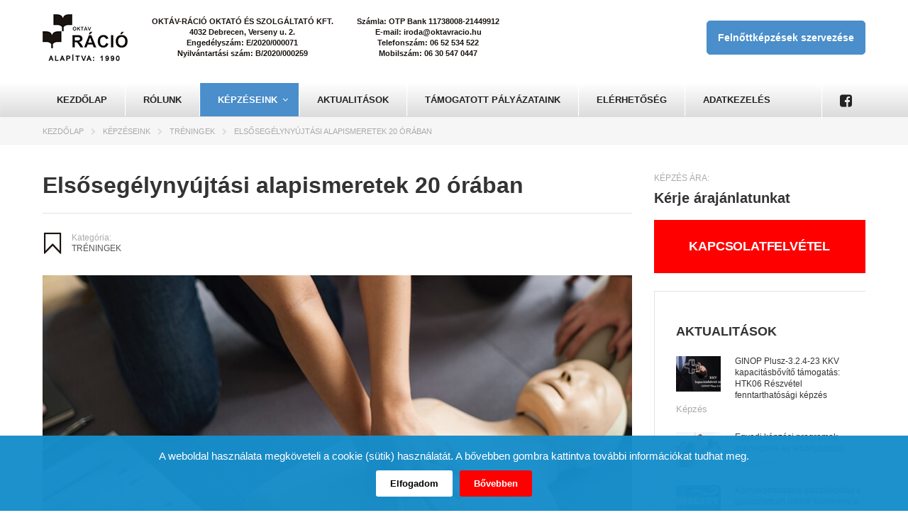

--- FILE ---
content_type: text/html; charset=UTF-8
request_url: https://oktavracio.hu/kepzeseink/treningek/elsosegelynyujtasi-alapismeretek-20-oraban/
body_size: 20156
content:
<!DOCTYPE html>
<html lang="hu-HU" prefix="og: http://ogp.me/ns#" class="no-js">
<head>
    <meta charset="UTF-8">
	<meta name="viewport" content="width=device-width, initial-scale=1">
    <link rel="profile" href="http://gmpg.org/xfn/11">
    <link rel="pingback" href="https://oktavracio.hu/xmlrpc.php">
    <title>Elsősegélynyújtási alapismeretek 20 órában - Oktáv-Ráció Kft.</title>

<!-- This site is optimized with the Yoast SEO plugin v5.8 - https://yoast.com/wordpress/plugins/seo/ -->
<link rel="canonical" href="https://oktavracio.hu/kepzeseink/treningek/elsosegelynyujtasi-alapismeretek-20-oraban/"/>
<meta property="og:locale" content="hu_HU"/>
<meta property="og:type" content="article"/>
<meta property="og:title" content="Elsősegélynyújtási alapismeretek 20 órában - Oktáv-Ráció Kft."/>
<meta property="og:url" content="https://oktavracio.hu/kepzeseink/treningek/elsosegelynyujtasi-alapismeretek-20-oraban/"/>
<meta property="og:site_name" content="Oktáv-Ráció Kft."/>
<meta property="article:publisher" content="https://www.facebook.com/oktavracio/"/>
<meta property="og:image" content="https://oktavracio.hu/wp-content/uploads/2020/08/elsosegelynyujtas-1.jpg"/>
<meta property="og:image:secure_url" content="https://oktavracio.hu/wp-content/uploads/2020/08/elsosegelynyujtas-1.jpg"/>
<meta property="og:image:width" content="838"/>
<meta property="og:image:height" content="376"/>
<meta name="twitter:card" content="summary"/>
<meta name="twitter:title" content="Elsősegélynyújtási alapismeretek 20 órában - Oktáv-Ráció Kft."/>
<meta name="twitter:image" content="https://oktavracio.hu/wp-content/uploads/2020/08/elsosegelynyujtas-1.jpg"/>
<script type='application/ld+json'>{"@context":"http:\/\/schema.org","@type":"WebSite","@id":"#website","url":"https:\/\/oktavracio.hu\/","name":"Okt\u00e1v-R\u00e1ci\u00f3 Kft.","alternateName":"Okt\u00e1v-R\u00e1ci\u00f3 Oktat\u00f3 \u00e9s Szolg\u00e1lat\u00f3 Kft.","potentialAction":{"@type":"SearchAction","target":"https:\/\/oktavracio.hu\/?s={search_term_string}","query-input":"required name=search_term_string"}}</script>
<script type='application/ld+json'>{"@context":"http:\/\/schema.org","@type":"Organization","url":"https:\/\/oktavracio.hu\/kepzeseink\/treningek\/elsosegelynyujtasi-alapismeretek-20-oraban\/","sameAs":["https:\/\/www.facebook.com\/oktavracio\/"],"@id":"#organization","name":"Okt\u00e1v-R\u00e1ci\u00f3 Oktat\u00f3 \u00e9s Szolg\u00e1lat\u00f3 Kft.","logo":"http:\/\/oktavracio.hu\/wp-content\/uploads\/2016\/06\/logo_kicsi-min.png"}</script>
<!-- / Yoast SEO plugin. -->

<link rel='dns-prefetch' href='//s.w.org'/>
<link rel="alternate" type="application/rss+xml" title="Oktáv-Ráció Kft. &raquo; hírcsatorna" href="https://oktavracio.hu/feed/"/>
<link rel="alternate" type="application/rss+xml" title="Oktáv-Ráció Kft. &raquo; hozzászólás hírcsatorna" href="https://oktavracio.hu/comments/feed/"/>
		<script type="text/javascript">window._wpemojiSettings={"baseUrl":"https:\/\/s.w.org\/images\/core\/emoji\/2.3\/72x72\/","ext":".png","svgUrl":"https:\/\/s.w.org\/images\/core\/emoji\/2.3\/svg\/","svgExt":".svg","source":{"concatemoji":"https:\/\/oktavracio.hu\/wp-includes\/js\/wp-emoji-release.min.js?ver=4.9.1"}};!function(a,b,c){function d(a,b){var c=String.fromCharCode;l.clearRect(0,0,k.width,k.height),l.fillText(c.apply(this,a),0,0);var d=k.toDataURL();l.clearRect(0,0,k.width,k.height),l.fillText(c.apply(this,b),0,0);var e=k.toDataURL();return d===e}function e(a){var b;if(!l||!l.fillText)return!1;switch(l.textBaseline="top",l.font="600 32px Arial",a){case"flag":return!(b=d([55356,56826,55356,56819],[55356,56826,8203,55356,56819]))&&(b=d([55356,57332,56128,56423,56128,56418,56128,56421,56128,56430,56128,56423,56128,56447],[55356,57332,8203,56128,56423,8203,56128,56418,8203,56128,56421,8203,56128,56430,8203,56128,56423,8203,56128,56447]),!b);case"emoji":return b=d([55358,56794,8205,9794,65039],[55358,56794,8203,9794,65039]),!b}return!1}function f(a){var c=b.createElement("script");c.src=a,c.defer=c.type="text/javascript",b.getElementsByTagName("head")[0].appendChild(c)}var g,h,i,j,k=b.createElement("canvas"),l=k.getContext&&k.getContext("2d");for(j=Array("flag","emoji"),c.supports={everything:!0,everythingExceptFlag:!0},i=0;i<j.length;i++)c.supports[j[i]]=e(j[i]),c.supports.everything=c.supports.everything&&c.supports[j[i]],"flag"!==j[i]&&(c.supports.everythingExceptFlag=c.supports.everythingExceptFlag&&c.supports[j[i]]);c.supports.everythingExceptFlag=c.supports.everythingExceptFlag&&!c.supports.flag,c.DOMReady=!1,c.readyCallback=function(){c.DOMReady=!0},c.supports.everything||(h=function(){c.readyCallback()},b.addEventListener?(b.addEventListener("DOMContentLoaded",h,!1),a.addEventListener("load",h,!1)):(a.attachEvent("onload",h),b.attachEvent("onreadystatechange",function(){"complete"===b.readyState&&c.readyCallback()})),g=c.source||{},g.concatemoji?f(g.concatemoji):g.wpemoji&&g.twemoji&&(f(g.twemoji),f(g.wpemoji)))}(window,document,window._wpemojiSettings);</script>
		<style type="text/css">img.wp-smiley,img.emoji{display:inline!important;border:none!important;box-shadow:none!important;height:1em!important;width:1em!important;margin:0 .07em!important;vertical-align:-.1em!important;background:none!important;padding:0!important}</style>
<link rel='stylesheet' id='contact-form-7-css' href='https://oktavracio.hu/wp-content/plugins/contact-form-7/includes/css/styles.css?ver=4.9.1' type='text/css' media='all'/>
<link rel='stylesheet' id='cookie-notice-front-css' href='https://oktavracio.hu/wp-content/plugins/cookie-notice/css/front.min.css?ver=4.9.1' type='text/css' media='all'/>
<link rel='stylesheet' id='rs-plugin-settings-css' href='https://oktavracio.hu/wp-content/plugins/revslider/public/assets/css/settings.css?ver=5.2.5' type='text/css' media='all'/>
<style id='rs-plugin-settings-inline-css' type='text/css'>.tp-caption a{color:#ff7302;text-shadow:none;-webkit-transition:all .2s ease-out;-moz-transition:all .2s ease-out;-o-transition:all .2s ease-out;-ms-transition:all .2s ease-out}.tp-caption a:hover{color:#ffa902}</style>
<link rel='stylesheet' id='boostrap-css' href='https://oktavracio.hu/wp-content/themes/oktavracio/assets/css/bootstrap.min.css?ver=1.1.01' type='text/css' media='all'/>
<link rel='stylesheet' id='font-awesome-min-css' href='https://oktavracio.hu/wp-content/themes/oktavracio/assets/css/font-awesome.min.css?ver=1.1.01' type='text/css' media='all'/>
<link rel='stylesheet' id='font-icomoon-css' href='https://oktavracio.hu/wp-content/themes/oktavracio/assets/css/icomoon.fonts.css?ver=1.1.01' type='text/css' media='all'/>
<link rel='stylesheet' id='fancyboxcss-css' href='https://oktavracio.hu/wp-content/themes/oktavracio/assets/css/jquery.fancybox.css?ver=1.1.01' type='text/css' media='all'/>
<link rel='stylesheet' id='select2-min-css' href='https://oktavracio.hu/wp-content/themes/oktavracio/assets/css/select2.min.css?ver=1.1.01' type='text/css' media='all'/>
<link rel='stylesheet' id='theme-style-less-css' href='https://oktavracio.hu/wp-content/themes/oktavracio/assets/css/styles.css?ver=1.1.01' type='text/css' media='all'/>
<link rel='stylesheet' id='theme-style-animation-css' href='https://oktavracio.hu/wp-content/themes/oktavracio/assets/css/animation.css?ver=1.1.01' type='text/css' media='all'/>
<link rel='stylesheet' id='theme-style-css' href='https://oktavracio.hu/wp-content/themes/oktavracio/style.css?ver=1.1.01' type='text/css' media='all'/>
<style id='theme-style-inline-css' type='text/css'>
table#nagytabla td {
    padding: 10px 10px;
}
.oldalso-baner {
    position: fixed;
    bottom: 0;
    right: 0;
    max-width: 300px;
    z-index: 9999;
}
.oldalso-baner.nyitok {
    left: 0;
    right: auto;
}
.oldalso-banner-link {
    position: fixed;
    bottom: 165px;
    right: 6px;
    z-index: 9999;
    background: #fff;
    border-radius: 20px;
    padding: 3px 15px 2px 15px;
    font-size: 12px;
    font-weight: bold;
    color: #1f6082;
    z-index: 99999;
}
.stm_post_info .post_thumbnail {margin-bottom: 25px !important;}
.table_working_hours tr td {border: none !important;}
.page-id-2441 table tr {border: 1px solid #000;}
.page-id-2441 table {width: 100%; margin-bottom: 10px;}
.page-id-2441 table td {text-align: center; color: #000; border: 1px solid #000;}
.page-id-2441 table th {text-align: center; color: #000; border: 1px solid #000;}
ol {
    padding-left: 20px;
    margin-bottom: 10px;
}
ol li {
    margin-bottom: 2px;
    color: #000;
}
.page-id-2441 p:last-of-type {
    margin-bottom: 30px !important;
}
.regicikk-doboz {
    background: #dd0000;
    color: #fff;
    font-weight: bold;
    text-align: center;
    padding: 15px 10px;
    border: 1px solid #333;
    margin-bottom: 15px;
    line-height: 18px;
}
.page-id-2441 h6 {
    margin-top: 10px;
    margin-bottom: 10px;
    font-size: 14px;
    color: #000;
}
ul.page-numbers {display: none !important;}
.also-ul-adat {margin-bottom: 32px;}
body {overflow-y: hidden;}
.page-id-2441 h5 {margin-top: 20px; margin-bottom: 7px; font-size: 16px; color: #000;}
.page-id-2441 p {margin-bottom: 5px !important; color: #000;}
.page-id-2441 ul li {margin-bottom: 2px !important; color: #000;}
.transparent_header_off .header_default {padding: 20px 0 0 0;}
.widget_contacts ul li.widget_contacts_address .text {top: 0;}
.widget_contacts ul li .icon {margin-rigth: 15px;}
.widget_contacts ul li .text {max-width: 190px;}
.oktato-jelentkezes {margin-right: 15px; float:right; padding: 12px 15px; background: #4a8ecb; color: #fff; font-weight: bold; border-radius:5px; border:1px solid #4a8ecb;}
.oktato-jelentkezes:hover {background-color: #48a7d4; border-color: #48a7d4; color: #fff;}
.course-panel-body li {margin:0;}
.stm_post_info .stm_post_details .post_meta li span {font-size: 12px;}
.felul_oktato_gomb {display: flex; align-items: center; justify-content: flex-end; height: 66px;}
@media (max-width:1150px) {
#menu-item-1683 {display: none !important;}
}
@media (max-width:991px) {
  .felul_oktato_gomb {display: none !important;}
  img.oldalso-baner {max-width: 250px;}  
  a.oldalso-banner-link {bottom: 140px; padding: 3px 12px 2px 12px; font-size: 11px;}
}

@media (max-width:880px) {
   .oktato-jelentkezes {display: none;} 
}
.jelentkezo-lap {margin-bottom: 30px !important;}
@media (max-width:767px) {
    .page-id-2441 h3 {margin-top: 11px !important; margin-bottom: 10px !important;}
    .page-id-2441 p:last-of-type {margin-bottom: 20px !important;}
    .jelentkezo-lap {margin-bottom: 0 !important;}
    .also-ul-adat {margin-bottom: 12px;}
    .single_add_to_cart_button.button.alt {
     font-size: 16px;   
    }
    .mobil-nezetke {
        margin-bottom: 30px;
    }
}
.single-post #menu-item-1591 a, .category #menu-item-1591 a, .single-product #menu-item-2166 a, .search-results #menu-item-2166 a {
    color: #ffffff;
    background: #4a8ecb;
}
.single-product #menu-item-1930, .search-results #menu-item-1930 {
    background: #4a8ecb;
}
.single-product #menu-item-1930 a, .search-results #menu-item-1930 a {
    color: #ffffff;
}
.footer_menu li a:hover {
    color: #4b8ecc !important;
}
@media (max-width:992px) {
    .stm_product_meta_single_page {
        border-bottom: none;
    }
    .stm_product_sidebar_meta_units {
        background:#f2f2f2;
    }
}
@media (min-width:993px) {
    .stm_product_meta_single_page {
        border-bottom: 1px solid #e1e2e4;
    }
}
.ubermenu-sub-indicators .ubermenu-has-submenu-drop > .ubermenu-target::after {
    right: 15px;   
}
.ubermenu-target.ubermenu-target-with-icon.ubermenu-item-layout-default.ubermenu-item-layout-icon_left.ubermenu-item-notext {
    padding: 10px 20px;
    font-size: 20px;
}
.ubermenu.ubermenu-main .ubermenu-item-level-0:hover > .ubermenu-target, .ubermenu-main .ubermenu-item-level-0.ubermenu-active > .ubermenu-target {
    color: #ffffff !important;    
}
.wpb_heading {
    text-align: center;
    margin-bottom: 1.2em;
}
.stm_woo_archive_view_type_list .stm_products_archive_body_list .title {
    margin-top: 3px;
}
.szerzodeses > a {
    color: #000;
}
.wpcf7-response-output.wpcf7-display-none.wpcf7-mail-sent-ok {
    text-align: center;
}
.wpcf7-form-control-wrap.elfogadas {
    margin-right: 5px;
}
.szerzodeses > a:hover {
    color: #4b8ecc !important;  
}
.nocursor {
    cursor: default !important;
}
.facebook {
    float: right;
    margin-top: 17px;
}
.sidebar-area .widget ul li a {
    text-transform: none !important;
}
.vc_toggle {
    background-color: #4b8ecc;
}
.szolgaltatas h2, .gyakorikerdes h2 {
    margin-top: 0px;
    margin-bottom: 0px;
}
.stm_post_info .post_title {
    padding: 15px 0px;
}
.single_add_to_cart_button_link {
    line-height: 51px;
}
.search-toggler-unit {
    float: right;
}
.archive-course-title {
    margin-bottom: 0px;
}
.widget_working_hours .widget_title {
    margin-bottom: 0px;
}
.see_more.h5 > a:hover {
    color: #ffffff !important;
}
.select2-results__option {
    margin-bottom: 0px !important;
}
.widget.widget_working_hours h3 {
    margin-bottom: 10px;
}
.stm_woo_helpbar.clearfix {
    margin-top: 30px;
}
.term-description > p {
    margin-top: 15px;
    margin-bottom: 0px;
}
.search-toggler {
    margin-left: 15px;
}
.header_main_menu_wrapper.clearfix {
    float: right;
}
.select2-results {
    padding: 0px;
}
.select2-search--dropdown {
    display: none;
}
.wpb_wrapper > ul {
    margin-bottom: 30px;
}
.stm_woo_helpbar {
    margin-bottom: 40px;
}
.stm_archive_product_inner_grid_content .stm_archive_product_inner_unit {
    margin-bottom: 30px;
}

.wpcf7-form .form-group {
    margin-bottom: 20px;
}
.sidebar-area .widget ul li a::after, .stm_featured_product_body .expert {
    display: none;
}
.stm_post_info .stm_post_details .comments_num {
    display: none;
}
.stm_breadcrumbs_unit {
    margin-bottom: 30px;
}
body.skin_custom_color .short_separator, body.skin_custom_color .blog_layout_grid .post_list_content_unit::after {
    background-color: #4b8ecc !important;
}
body.skin_custom_color ul li a:hover {
    color: #4b8ecc;
}
.stm_archive_product_inner_unit .stm_archive_product_inner_unit_centered .stm_featured_product_body a .title {
    font-weight: bold;
    color: #555555;
    max-width: 100%;
}
.select2-container .select2-choice .select2-arrow b::after, .select2-container .select2-choice .select2-selection__arrow b::after, .select2-container--default .select2-selection--single .select2-arrow b::after, .select2-container--default .select2-selection--single .select2-selection__arrow b::after {
    color: #4b8ecc;
}
.stm_featured_products_unit .stm_featured_product_single_unit .stm_featured_product_single_unit_centered .stm_featured_product_body a .title {
     font-weight: bold;
    color: #555555;
    max-width: 100%;
}
.stm_featured_product_price .price del .amount {
    font-size: 9px;
}
.icon_box.dark.clearfix {
    padding-bottom: 30px !important;
}
.icon {
    text-align:center;
}
.icon_text > h3 {
    text-align: center;
}
.stm_featured_product_price .price ins .amount {
    font-size: 14px;
}
.stm_archive_product_inner_unit .stm_archive_product_inner_unit_centered .stm_featured_product_body {
    min-height: 70px;
}
.stm_featured_product_price .price {
    font-weight: bold;
    font-size: 14px !important;
}
.value.h5 > p {
    margin-bottom: 15px;
}
.h5 {
    font-size: 13px !important;
    line-height: 1.3em;
}
.stm_product_sidebar_meta_units .stm_product_sidebar_meta_unit table td {
    padding: 23px 10px;
}
.stm_product_meta_single_page {
    margin-top: 10px;
    padding-bottom: 10px;
}
.course_title {
    font-size: 18px;
    color: #555555;
    font-weight: bold;
    margin-top: 10px;
}
.sidebar-area .widget ul li a {
    padding-left: 0px;
    color: #555555 !important;
}
.see_more a {
    border: 2px solid #4b8ecc !important;
}
.stm_badge.stm_small_badge {
    display: none;
}
.see_more a::after {
    background-color: #4b8ecc;
    color: #ffffff;
}

.stm_woo_helpbar .woocommerce-product-search input[type="submit"], body.skin_custom_color div.multiseparator::after {
    background-color: #4b8ecc !important;
    font-weight: bold;
}
.sidebar-area .widget ul li a:hover {
    color: #4b8ecc !important;
}
.stm_featured_products_unit .stm_featured_product_single_unit .stm_featured_product_single_unit_centered .stm_featured_product_body {
    min-height: 70px;
}
.post_by.h6 {
    display: none;
}
body.skin_custom_color .sidebar-area .widget::after, body.skin_custom_color #searchform .search-submit, body.skin_custom_color #searchform-mobile .search-wrapper .search-submit {
    background-color: #4b8ecc !important;
}
.single_add_to_cart_button.button.alt {
    background-color: red !important;
    color: #ffffff;
    margin: 0;
}
#footer {
    position: absolute;
}
.post-type-archive-product .woocommerce-breadcrumb {
    margin-bottom: 30px;
}
.woocommerce-breadcrumb {
    margin-bottom: 30px;
}
.meta-unit.teacher.clearfix {
 display: none;   
}
.footer_menu li.current-menu-item a {
    color: #4b8ecc;
    font-weight: bold;
}
body.skin_custom_color #footer_copyright .copyright_text a:hover {
    color: #4b8ecc !important;
    font-weight: bold !important;
}
.footer_menu {
    margin-top: 10px;
}
.transparent_header {
    position: relative;
}
#header.sticky_header .header_default.fixed::after {
    display: none;
}
body.skin_custom_color .tp-caption .icon-btn:hover .link-title {
 background-color:rgba(75, 142, 204, 0) !important;  
}
body.skin_custom_color ul.page-numbers > li a.page-numbers:hover, body.skin_custom_color ul.page-numbers > li a.page-numbers.current, body.skin_custom_color ul.page-numbers > li span.page-numbers.current, body.skin_custom_color .custom-border textarea:active, body.skin_custom_color .custom-border input[type="text"]:active, body.skin_custom_color .custom-border input[type="email"]:active, body.skin_custom_color .custom-border input[type="number"]:active, body.skin_custom_color .custom-border input[type="password"]:active, body.skin_custom_color .custom-border input[type="tel"]:active, body.skin_custom_color .custom-border .form-control:active, body.skin_custom_color .custom-border textarea:focus, body.skin_custom_color .custom-border input[type="text"]:focus, body.skin_custom_color .custom-border input[type="email"]:focus, body.skin_custom_color .custom-border input[type="number"]:focus, body.skin_custom_color .custom-border input[type="password"]:focus, body.skin_custom_color .custom-border input[type="tel"]:focus, body.skin_custom_color .custom-border .form-control:focus, body.skin_custom_color .icon-btn:hover .icon_in_btn, body.skin_custom_color .icon-btn:hover, body.skin_custom_color .average_rating_unit, body.skin_custom_color blockquote, body.skin_custom_color .blog_layout_grid .post_list_meta_unit, body.skin_custom_color .blog_layout_grid .post_list_meta_unit .post_list_comment_num, body.skin_custom_color .blog_layout_list .post_list_meta_unit .post_list_comment_num, body.skin_custom_color .blog_layout_list .post_list_meta_unit, body.skin_custom_color .tp-caption .icon-btn:hover .icon_in_btn, body.skin_custom_color .tp-caption .icon-btn:hover, body.skin_custom_color .stm_theme_wpb_video_wrapper .stm_video_preview::after, body.skin_custom_color .btn-carousel-control, body.skin_custom_color .post_list_main_section_wrapper .post_list_meta_unit .post_list_comment_num, body.skin_custom_color .post_list_main_section_wrapper .post_list_meta_unit {
 border-color: #4b8ecc !important;  
}
body.skin_custom_color .icon-btn:hover .icon_in_btn, body.skin_custom_color .icon-btn:hover .link-title, body.skin_custom_color .tp-caption .icon-btn:hover .icon_in_btn {
 color: #ffffff !important;  
 font-weight: bold !important;
}
body.skin_custom_color .icon-btn:hover .icon_in_btn, body.skin_custom_color .icon-btn:hover, body.skin_custom_color .tp-caption .icon-btn:hover .icon_in_btn, body.skin_custom_color .tp-caption .icon-btn:hover, body.skin_custom_color .woocommerce-breadcrumb a:hover, body.skin_custom_color .stm_breadcrumbs_unit .navxtBreads > span a:hover {
 color: #4b8ecc !important; 
}
.header_default {
    background: rgba(255, 255, 255, 0.8) none repeat scroll 0 0;
}
.transparent_header .header_default {
    padding-bottom: 0px;
}
#header.sticky_header .header_default.fixed .header-menu > li > a {
    color: #1b130f;
}
.header_main_menu_wrapper .header-menu > li > a {
    color: #1b130f;
}
.logo-unit > a {
    float: left;
}
/* Felső szöveg rész */
@media (min-width:620px){
.felul_szoveg {
    float: left;
    text-align: center;
    font-size: 0.8em;
    font-weight: bold;
    line-height: 1.4em;
    margin-top: 0.3em;
    margin-left: 3em;
    color: #1b130f;
}
.felul_szoveg_mobil {
    display: none;
}
}
@media (max-width:619px){
.felul_szoveg_mobil {
    clear: both;
    text-align: center;
    font-size: 0.8em;
    font-weight: bold;
    line-height: 1.4em;
    padding-top: 0.5em;
    color: #1b130f;
}
.felul_szoveg {
    display: none;
}
}
@media (max-width:816px){
.logo-unit {
    display: inline-block !important; 
    margin-left: auto; 
    margin-right: auto;
    float: none !important;
}
.col-md-3-menu {
    text-align: center; 
    width: 100% !important;
}
.felso_szovegek {
    clear: both;
    float: none !important;
    display: inline-block;
    margin-top: 0.7em;
}
}
/*Felső szöveg rész vége */
/*************
/*Menü mobil*/
@media (min-width:1200px){
.col-md-3-menu {
    width: auto; 
    margin-bottom: 20px;
}
.felso_szovegek {
    float: left;
}
.col-md-8-menu {
    margin-left: 0px;
    float: right;
    width: auto;      
}
}
@media (min-width:1075px){
    .facebook {
    display: none;
}
}
@media (max-width:1199px){
.col-md-3-menu {
    width: auto; 
    margin-bottom: 0.7em;
}
.col-md-8-menu {
    float: right;
    width: auto;
}
.felso_szovegek {
    float: left;
}
}
/*Menü mobil vége */
.navbar-toggle {
    padding: 22px 0 15px 14px;   
}
.logo-unit {
    float: left;   
}
.stm_woo_gallery-wrapper {
    margin-bottom: 15px;   
}
.header_main_menu_wrapper .header-menu > li > ul.sub-menu {
    width: 150px;   
}
.header_main_menu_wrapper .header-menu > li > ul.sub-menu > li a {
    padding: 6px 22px;   
}
.header_main_menu_wrapper .header-menu > li > ul.sub-menu > li:hover {
    color: #171c80;   
}
.header_default {
    padding-top: 20px;
}
#header.sticky_header .header_default.fixed {
    padding-bottom: 0px !important;   
}
}
}table#nagytabla td { padding: 10px 10px; } .oldalso-baner { position: fixed; bottom: 0; right: 0; max-width: 300px; z-index: 9999; } .oldalso-baner.nyitok { left: 0; right: auto; } .oldalso-banner-link { position: fixed; bottom: 165px; right: 6px; z-index: 9999; background: #fff; border-radius: 20px; padding: 3px 15px 2px 15px; font-size: 12px; font-weight: bold; color: #1f6082; z-index: 99999; } .stm_post_info .post_thumbnail {margin-bottom: 25px !important;} .table_working_hours tr td {border: none !important;} .page-id-2441 table tr {border: 1px solid #000;} .page-id-2441 table {width: 100%; margin-bottom: 10px;} .page-id-2441 table td {text-align: center; color: #000; border: 1px solid #000;} .page-id-2441 table th {text-align: center; color: #000; border: 1px solid #000;} ol { padding-left: 20px; margin-bottom: 10px; } ol li { margin-bottom: 2px; color: #000; } .page-id-2441 p:last-of-type { margin-bottom: 30px !important; } .regicikk-doboz { background: #dd0000; color: #fff; font-weight: bold; text-align: center; padding: 15px 10px; border: 1px solid #333; margin-bottom: 15px; line-height: 18px; } .page-id-2441 h6 { margin-top: 10px; margin-bottom: 10px; font-size: 14px; color: #000; } ul.page-numbers {display: none !important;} .also-ul-adat {margin-bottom: 32px;} body {overflow-y: hidden;} .page-id-2441 h5 {margin-top: 20px; margin-bottom: 7px; font-size: 16px; color: #000;} .page-id-2441 p {margin-bottom: 5px !important; color: #000;} .page-id-2441 ul li {margin-bottom: 2px !important; color: #000;} .transparent_header_off .header_default {padding: 20px 0 0 0;} .widget_contacts ul li.widget_contacts_address .text {top: 0;} .widget_contacts ul li .icon {margin-rigth: 15px;} .widget_contacts ul li .text {max-width: 190px;} .oktato-jelentkezes {margin-right: 15px; float:right; padding: 12px 15px; background: #4a8ecb; color: #fff; font-weight: bold; border-radius:5px; border:1px solid #4a8ecb;} .oktato-jelentkezes:hover {background-color: #48a7d4; border-color: #48a7d4; color: #fff;} .course-panel-body li {margin:0;} .stm_post_info .stm_post_details .post_meta li span {font-size: 12px;} .felul_oktato_gomb {display: flex; align-items: center; justify-content: flex-end; height: 66px;} @media (max-width:1150px) { #menu-item-1683 {display: none !important;} } @media (max-width:991px) { .felul_oktato_gomb {display: none !important;} img.oldalso-baner {max-width: 250px;} a.oldalso-banner-link {bottom: 140px; padding: 3px 12px 2px 12px; font-size: 11px;} } @media (max-width:880px) { .oktato-jelentkezes {display: none;} } .jelentkezo-lap {margin-bottom: 30px !important;} @media (max-width:767px) { .page-id-2441 h3 {margin-top: 11px !important; margin-bottom: 10px !important;} .page-id-2441 p:last-of-type {margin-bottom: 20px !important;} .jelentkezo-lap {margin-bottom: 0 !important;} .also-ul-adat {margin-bottom: 12px;} .single_add_to_cart_button.button.alt { font-size: 16px; } .mobil-nezetke { margin-bottom: 30px; } } .single-post #menu-item-1591 a, .category #menu-item-1591 a, .single-product #menu-item-2166 a, .search-results #menu-item-2166 a { color: #ffffff; background: #4a8ecb; } .single-product #menu-item-1930, .search-results #menu-item-1930 { background: #4a8ecb; } .single-product #menu-item-1930 a, .search-results #menu-item-1930 a { color: #ffffff; } .footer_menu li a:hover { color: #4b8ecc !important; } @media (max-width:992px) { .stm_product_meta_single_page { border-bottom: none; } .stm_product_sidebar_meta_units { background:#f2f2f2; } } @media (min-width:993px) { .stm_product_meta_single_page { border-bottom: 1px solid #e1e2e4; } } .ubermenu-sub-indicators .ubermenu-has-submenu-drop > .ubermenu-target::after { right: 15px; } .ubermenu-target.ubermenu-target-with-icon.ubermenu-item-layout-default.ubermenu-item-layout-icon_left.ubermenu-item-notext { padding: 10px 20px; font-size: 20px; } .ubermenu.ubermenu-main .ubermenu-item-level-0:hover > .ubermenu-target, .ubermenu-main .ubermenu-item-level-0.ubermenu-active > .ubermenu-target { color: #ffffff !important; } .wpb_heading { text-align: center; margin-bottom: 1.2em; } .stm_woo_archive_view_type_list .stm_products_archive_body_list .title { margin-top: 3px; } .szerzodeses > a { color: #000; } .wpcf7-response-output.wpcf7-display-none.wpcf7-mail-sent-ok { text-align: center; } .wpcf7-form-control-wrap.elfogadas { margin-right: 5px; } .szerzodeses > a:hover { color: #4b8ecc !important; } .nocursor { cursor: default !important; } .facebook { float: right; margin-top: 17px; } .sidebar-area .widget ul li a { text-transform: none !important; } .vc_toggle { background-color: #4b8ecc; } .szolgaltatas h2, .gyakorikerdes h2 { margin-top: 0px; margin-bottom: 0px; } .stm_post_info .post_title { padding: 15px 0px; } .single_add_to_cart_button_link { line-height: 51px; } .search-toggler-unit { float: right; } .archive-course-title { margin-bottom: 0px; } .widget_working_hours .widget_title { margin-bottom: 0px; } .see_more.h5 > a:hover { color: #ffffff !important; } .select2-results__option { margin-bottom: 0px !important; } .widget.widget_working_hours h3 { margin-bottom: 10px; } .stm_woo_helpbar.clearfix { margin-top: 30px; } .term-description > p { margin-top: 15px; margin-bottom: 0px; } .search-toggler { margin-left: 15px; } .header_main_menu_wrapper.clearfix { float: right; } .select2-results { padding: 0px; } .select2-search--dropdown { display: none; } .wpb_wrapper > ul { margin-bottom: 30px; } .stm_woo_helpbar { margin-bottom: 40px; } .stm_archive_product_inner_grid_content .stm_archive_product_inner_unit { margin-bottom: 30px; } .wpcf7-form .form-group { margin-bottom: 20px; } .sidebar-area .widget ul li a::after, .stm_featured_product_body .expert { display: none; } .stm_post_info .stm_post_details .comments_num { display: none; } .stm_breadcrumbs_unit { margin-bottom: 30px; } body.skin_custom_color .short_separator, body.skin_custom_color .blog_layout_grid .post_list_content_unit::after { background-color: #4b8ecc !important; } body.skin_custom_color ul li a:hover { color: #4b8ecc; } .stm_archive_product_inner_unit .stm_archive_product_inner_unit_centered .stm_featured_product_body a .title { font-weight: bold; color: #555555; max-width: 100%; } .select2-container .select2-choice .select2-arrow b::after, .select2-container .select2-choice .select2-selection__arrow b::after, .select2-container--default .select2-selection--single .select2-arrow b::after, .select2-container--default .select2-selection--single .select2-selection__arrow b::after { color: #4b8ecc; } .stm_featured_products_unit .stm_featured_product_single_unit .stm_featured_product_single_unit_centered .stm_featured_product_body a .title { font-weight: bold; color: #555555; max-width: 100%; } .stm_featured_product_price .price del .amount { font-size: 9px; } .icon_box.dark.clearfix { padding-bottom: 30px !important; } .icon { text-align:center; } .icon_text > h3 { text-align: center; } .stm_featured_product_price .price ins .amount { font-size: 14px; } .stm_archive_product_inner_unit .stm_archive_product_inner_unit_centered .stm_featured_product_body { min-height: 70px; } .stm_featured_product_price .price { font-weight: bold; font-size: 14px !important; } .value.h5 > p { margin-bottom: 15px; } .h5 { font-size: 13px !important; line-height: 1.3em; } .stm_product_sidebar_meta_units .stm_product_sidebar_meta_unit table td { padding: 23px 10px; } .stm_product_meta_single_page { margin-top: 10px; padding-bottom: 10px; } .course_title { font-size: 18px; color: #555555; font-weight: bold; margin-top: 10px; } .sidebar-area .widget ul li a { padding-left: 0px; color: #555555 !important; } .see_more a { border: 2px solid #4b8ecc !important; } .stm_badge.stm_small_badge { display: none; } .see_more a::after { background-color: #4b8ecc; color: #ffffff; } .stm_woo_helpbar .woocommerce-product-search input[type="submit"], body.skin_custom_color div.multiseparator::after { background-color: #4b8ecc !important; font-weight: bold; } .sidebar-area .widget ul li a:hover { color: #4b8ecc !important; } .stm_featured_products_unit .stm_featured_product_single_unit .stm_featured_product_single_unit_centered .stm_featured_product_body { min-height: 70px; } .post_by.h6 { display: none; } body.skin_custom_color .sidebar-area .widget::after, body.skin_custom_color #searchform .search-submit, body.skin_custom_color #searchform-mobile .search-wrapper .search-submit { background-color: #4b8ecc !important; } .single_add_to_cart_button.button.alt { background-color: red !important; color: #ffffff; margin: 0; } #footer { position: absolute; } .post-type-archive-product .woocommerce-breadcrumb { margin-bottom: 30px; } .woocommerce-breadcrumb { margin-bottom: 30px; } .meta-unit.teacher.clearfix { display: none; } .footer_menu li.current-menu-item a { color: #4b8ecc; font-weight: bold; } body.skin_custom_color #footer_copyright .copyright_text a:hover { color: #4b8ecc !important; font-weight: bold !important; } .footer_menu { margin-top: 10px; } .transparent_header { position: relative; } #header.sticky_header .header_default.fixed::after { display: none; } body.skin_custom_color .tp-caption .icon-btn:hover .link-title { background-color:rgba(75, 142, 204, 0) !important; } body.skin_custom_color ul.page-numbers > li a.page-numbers:hover, body.skin_custom_color ul.page-numbers > li a.page-numbers.current, body.skin_custom_color ul.page-numbers > li span.page-numbers.current, body.skin_custom_color .custom-border textarea:active, body.skin_custom_color .custom-border input[type="text"]:active, body.skin_custom_color .custom-border input[type="email"]:active, body.skin_custom_color .custom-border input[type="number"]:active, body.skin_custom_color .custom-border input[type="password"]:active, body.skin_custom_color .custom-border input[type="tel"]:active, body.skin_custom_color .custom-border .form-control:active, body.skin_custom_color .custom-border textarea:focus, body.skin_custom_color .custom-border input[type="text"]:focus, body.skin_custom_color .custom-border input[type="email"]:focus, body.skin_custom_color .custom-border input[type="number"]:focus, body.skin_custom_color .custom-border input[type="password"]:focus, body.skin_custom_color .custom-border input[type="tel"]:focus, body.skin_custom_color .custom-border .form-control:focus, body.skin_custom_color .icon-btn:hover .icon_in_btn, body.skin_custom_color .icon-btn:hover, body.skin_custom_color .average_rating_unit, body.skin_custom_color blockquote, body.skin_custom_color .blog_layout_grid .post_list_meta_unit, body.skin_custom_color .blog_layout_grid .post_list_meta_unit .post_list_comment_num, body.skin_custom_color .blog_layout_list .post_list_meta_unit .post_list_comment_num, body.skin_custom_color .blog_layout_list .post_list_meta_unit, body.skin_custom_color .tp-caption .icon-btn:hover .icon_in_btn, body.skin_custom_color .tp-caption .icon-btn:hover, body.skin_custom_color .stm_theme_wpb_video_wrapper .stm_video_preview::after, body.skin_custom_color .btn-carousel-control, body.skin_custom_color .post_list_main_section_wrapper .post_list_meta_unit .post_list_comment_num, body.skin_custom_color .post_list_main_section_wrapper .post_list_meta_unit { border-color: #4b8ecc !important; } body.skin_custom_color .icon-btn:hover .icon_in_btn, body.skin_custom_color .icon-btn:hover .link-title, body.skin_custom_color .tp-caption .icon-btn:hover .icon_in_btn { color: #ffffff !important; font-weight: bold !important; } body.skin_custom_color .icon-btn:hover .icon_in_btn, body.skin_custom_color .icon-btn:hover, body.skin_custom_color .tp-caption .icon-btn:hover .icon_in_btn, body.skin_custom_color .tp-caption .icon-btn:hover, body.skin_custom_color .woocommerce-breadcrumb a:hover, body.skin_custom_color .stm_breadcrumbs_unit .navxtBreads > span a:hover { color: #4b8ecc !important; } .header_default { background: rgba(255, 255, 255, 0.8) none repeat scroll 0 0; } .transparent_header .header_default { padding-bottom: 0px; } #header.sticky_header .header_default.fixed .header-menu > li > a { color: #1b130f; } .header_main_menu_wrapper .header-menu > li > a { color: #1b130f; } .logo-unit > a { float: left; } /* Felső szöveg rész */ @media (min-width:620px){ .felul_szoveg { float: left; text-align: center; font-size: 0.8em; font-weight: bold; line-height: 1.4em; margin-top: 0.3em; margin-left: 3em; color: #1b130f; } .felul_szoveg_mobil { display: none; } } @media (max-width:619px){ .felul_szoveg_mobil { clear: both; text-align: center; font-size: 0.8em; font-weight: bold; line-height: 1.4em; padding-top: 0.5em; color: #1b130f; } .felul_szoveg { display: none; } } @media (max-width:816px){ .logo-unit { display: inline-block !important; margin-left: auto; margin-right: auto; float: none !important; } .col-md-3-menu { text-align: center; width: 100% !important; } .felso_szovegek { clear: both; float: none !important; display: inline-block; margin-top: 0.7em; } } /*Felső szöveg rész vége */ /************* /*Menü mobil*/ @media (min-width:1200px){ .col-md-3-menu { width: auto; margin-bottom: 20px; } .felso_szovegek { float: left; } .col-md-8-menu { margin-left: 0px; float: right; width: auto; } } @media (min-width:1075px){ .facebook { display: none; } } @media (max-width:1199px){ .col-md-3-menu { width: auto; margin-bottom: 0.7em; } .col-md-8-menu { float: right; width: auto; } .felso_szovegek { float: left; } } /*Menü mobil vége */ .navbar-toggle { padding: 22px 0 15px 14px; } .logo-unit { float: left; } .stm_woo_gallery-wrapper { margin-bottom: 15px; } .header_main_menu_wrapper .header-menu > li > ul.sub-menu { width: 150px; } .header_main_menu_wrapper .header-menu > li > ul.sub-menu > li a { padding: 6px 22px; } .header_main_menu_wrapper .header-menu > li > ul.sub-menu > li:hover { color: #171c80; } .header_default { padding-top: 20px; } #header.sticky_header .header_default.fixed { padding-bottom: 0px !important; } } }
</style>
<link rel='stylesheet' id='skin_red_green-css' href='https://oktavracio.hu/wp-content/themes/oktavracio/assets/css/skins/skin_red_green.css?ver=1.1.01' type='text/css' media='all'/>
<link rel='stylesheet' id='skin_blue_green-css' href='https://oktavracio.hu/wp-content/themes/oktavracio/assets/css/skins/skin_blue_green.css?ver=1.1.01' type='text/css' media='all'/>
<link rel='stylesheet' id='skin_red_brown-css' href='https://oktavracio.hu/wp-content/themes/oktavracio/assets/css/skins/skin_red_brown.css?ver=1.1.01' type='text/css' media='all'/>
<link rel='stylesheet' id='skin_custom_color-css' href='https://oktavracio.hu/wp-content/themes/oktavracio/assets/css/skins/skin_custom_color.css?ver=1.1.01' type='text/css' media='all'/>
<link rel='stylesheet' id='material-wp_dynamic-css' href='https://oktavracio.hu/wp-content/plugins/material-wp/assets/css/material-wp-dynamic.min.css?ver=5a258148cabcd' type='text/css' media='all'/>
<link rel='stylesheet' id='js_composer_front-css' href='https://oktavracio.hu/wp-content/plugins/js_composer/assets/css/js_composer.min.css?ver=5.4.5' type='text/css' media='all'/>
<link rel='stylesheet' id='ubermenu-css' href='https://oktavracio.hu/wp-content/plugins/ubermenu/pro/assets/css/ubermenu.min.css?ver=3.2.5' type='text/css' media='all'/>
<link rel='stylesheet' id='ubermenu-black-white-2-css' href='https://oktavracio.hu/wp-content/plugins/ubermenu/assets/css/skins/blackwhite2.css?ver=4.9.1' type='text/css' media='all'/>
<script type='text/javascript' src='https://oktavracio.hu/wp-includes/js/jquery/jquery.js?ver=1.12.4'></script>
<script type='text/javascript' src='https://oktavracio.hu/wp-includes/js/jquery/jquery-migrate.min.js?ver=1.4.1'></script>
<script type='text/javascript'>//<![CDATA[
var cnArgs={"ajaxurl":"https:\/\/oktavracio.hu\/wp-admin\/admin-ajax.php","hideEffect":"fade","onScroll":"no","onScrollOffset":"100","cookieName":"cookie_notice_accepted","cookieValue":"true","cookieTime":"2592000","cookiePath":"\/","cookieDomain":"","redirection":"","cache":"","refuse":"no","revoke_cookies":"0","revoke_cookies_opt":"automatic","secure":"1"};
//]]></script>
<script type='text/javascript' src='https://oktavracio.hu/wp-content/plugins/cookie-notice/js/front.min.js?ver=1.2.45'></script>
<script type='text/javascript' src='https://oktavracio.hu/wp-content/plugins/revslider/public/assets/js/jquery.themepunch.tools.min.js?ver=5.2.5'></script>
<script type='text/javascript' src='https://oktavracio.hu/wp-content/plugins/revslider/public/assets/js/jquery.themepunch.revolution.min.js?ver=5.2.5'></script>
<script type='text/javascript'>//<![CDATA[
var wc_add_to_cart_params={"ajax_url":"\/wp-admin\/admin-ajax.php","wc_ajax_url":"\/kepzeseink\/treningek\/elsosegelynyujtasi-alapismeretek-20-oraban\/?wc-ajax=%%endpoint%%","i18n_view_cart":"Kos\u00e1r megtekint\u00e9se","cart_url":"","is_cart":"","cart_redirect_after_add":"no"};
//]]></script>
<script type='text/javascript' src='//oktavracio.hu/wp-content/plugins/woocommerce/assets/js/frontend/add-to-cart.min.js?ver=2.5.5'></script>
<script type='text/javascript' src='https://oktavracio.hu/wp-content/plugins/js_composer/assets/js/vendors/woocommerce-add-to-cart.js?ver=5.4.5'></script>
<link rel='https://api.w.org/' href='https://oktavracio.hu/wp-json/'/>
<link rel="EditURI" type="application/rsd+xml" title="RSD" href="https://oktavracio.hu/xmlrpc.php?rsd"/>
<link rel="wlwmanifest" type="application/wlwmanifest+xml" href="https://oktavracio.hu/wp-includes/wlwmanifest.xml"/> 
<meta name="generator" content="WordPress 4.9.1"/>
<meta name="generator" content="WooCommerce 2.5.5"/>
<link rel='shortlink' href='https://oktavracio.hu/?p=2569'/>
<link rel="alternate" type="application/json+oembed" href="https://oktavracio.hu/wp-json/oembed/1.0/embed?url=https%3A%2F%2Foktavracio.hu%2Fkepzeseink%2Ftreningek%2Felsosegelynyujtasi-alapismeretek-20-oraban%2F"/>
<link rel="alternate" type="text/xml+oembed" href="https://oktavracio.hu/wp-json/oembed/1.0/embed?url=https%3A%2F%2Foktavracio.hu%2Fkepzeseink%2Ftreningek%2Felsosegelynyujtasi-alapismeretek-20-oraban%2F&#038;format=xml"/>
<style id="ubermenu-custom-generated-css">@media screen and (min-width:1076px){.ubermenu{display:block!important}.ubermenu-responsive .ubermenu-item.ubermenu-hide-desktop{display:none!important}.ubermenu-responsive.ubermenu-retractors-responsive .ubermenu-retractor-mobile{display:none}.ubermenu-force-current-submenu .ubermenu-item-level-0.ubermenu-current-menu-item>.ubermenu-submenu-drop,.ubermenu-force-current-submenu .ubermenu-item-level-0.ubermenu-current-menu-ancestor>.ubermenu-submenu-drop{display:block!important;opacity:1!important;visibility:visible!important;margin:0!important;top:auto!important;height:auto;z-index:19}.ubermenu-invert.ubermenu-horizontal .ubermenu-item-level-0>.ubermenu-submenu-drop{top:auto;bottom:100%}.ubermenu-invert.ubermenu-horizontal.ubermenu-sub-indicators .ubermenu-item-level-0.ubermenu-has-submenu-drop>.ubermenu-target:after{content:"\f106"}.ubermenu-invert.ubermenu-horizontal .ubermenu-submenu .ubermenu-item.ubermenu-active>.ubermenu-submenu-type-flyout{top:auto;bottom:0}.ubermenu-invert.ubermenu-horizontal .ubermenu-item-level-0>.ubermenu-submenu-drop{clip:rect(-5000px,5000px,auto,-5000px)}.ubermenu-invert.ubermenu-vertical .ubermenu-item-level-0>.ubermenu-submenu-drop{right:100%;left:auto}.ubermenu-invert.ubermenu-vertical.ubermenu-sub-indicators .ubermenu-item-level-0.ubermenu-item-has-children>a.ubermenu-target:after{right:auto;left:10px;margin-top:-7px;content:"\f104"}.ubermenu-vertical.ubermenu-invert .ubermenu-item>.ubermenu-submenu-drop{clip:rect(-5000px,5000px,5000px,-5000px)}.ubermenu-responsive-toggle{display:none}}@media screen and (max-width:1075px){.ubermenu-responsive-toggle,.ubermenu-sticky-toggle-wrapper{display:block}.ubermenu-responsive{width:100%;max-height:500px;visibility:visible;overflow:visible;-webkit-transition:max-height 1s ease-in;transition:max-height .3s ease-in}.ubermenu-responsive.ubermenu-items-align-center{text-align:left}.ubermenu-responsive.ubermenu{margin:0}.ubermenu-responsive.ubermenu .ubermenu-nav{display:block}.ubermenu-responsive.ubermenu-responsive-nocollapse,.ubermenu-repsonsive.ubermenu-no-transitions{display:block;max-height:none}.ubermenu-responsive.ubermenu-responsive-collapse{max-height:none;visibility:visible;overflow:visible}.ubermenu-responsive.ubermenu-responsive-collapse{max-height:0;overflow:hidden!important;visibility:hidden}.ubermenu-responsive.ubermenu-in-transition,.ubermenu-responsive.ubermenu-in-transition .ubermenu-nav{overflow:hidden!important;visibility:visible}.ubermenu-responsive.ubermenu-responsive-collapse:not(.ubermenu-in-transition){border-top-width:0;border-bottom-width:0}.ubermenu-responsive.ubermenu-responsive-collapse .ubermenu-item .ubermenu-submenu{display:none}.ubermenu-responsive .ubermenu-item-level-0{width:50%}.ubermenu-responsive.ubermenu-responsive-single-column .ubermenu-item-level-0{float:none;clear:both;width:100%}.ubermenu-responsive .ubermenu-item.ubermenu-item-level-0>.ubermenu-target{border:none;box-shadow:none}.ubermenu-responsive .ubermenu-item.ubermenu-has-submenu-flyout{position:static}.ubermenu-responsive.ubermenu-sub-indicators .ubermenu-submenu-type-flyout .ubermenu-has-submenu-drop>.ubermenu-target:after{content:"\f107"}.ubermenu-responsive .ubermenu-nav .ubermenu-item .ubermenu-submenu.ubermenu-submenu-drop{width:100%;min-width:100%;max-width:100%;top:auto;left:0!important}.ubermenu-responsive.ubermenu-has-border .ubermenu-nav .ubermenu-item .ubermenu-submenu.ubermenu-submenu-drop{left:-1px!important}.ubermenu-responsive .ubermenu-submenu.ubermenu-submenu-type-mega>.ubermenu-item.ubermenu-column{min-height:0;border-left:none;float:left;display:block}.ubermenu-responsive .ubermenu-item.ubermenu-active>.ubermenu-submenu.ubermenu-submenu-type-mega{max-height:none;height:auto;overflow:visible}.ubermenu-responsive.ubermenu-transition-slide .ubermenu-item.ubermenu-in-transition>.ubermenu-submenu-drop{max-height:1000px}.ubermenu .ubermenu-submenu-type-flyout .ubermenu-submenu-type-mega{min-height:0}.ubermenu.ubermenu-responsive .ubermenu-column,.ubermenu.ubermenu-responsive .ubermenu-column-auto{min-width:50%}.ubermenu.ubermenu-responsive .ubermenu-autoclear>.ubermenu-column{clear:none}.ubermenu.ubermenu-responsive .ubermenu-column:nth-of-type(2n+1){clear:both}.ubermenu.ubermenu-responsive .ubermenu-submenu-retractor-top:not(.ubermenu-submenu-retractor-top-2) .ubermenu-column:nth-of-type(2n+1){clear:none}.ubermenu.ubermenu-responsive .ubermenu-submenu-retractor-top:not(.ubermenu-submenu-retractor-top-2) .ubermenu-column:nth-of-type(2n+2){clear:both}.ubermenu.ubermenu-responsive .ubermenu-tabs,.ubermenu.ubermenu-responsive .ubermenu-tabs-group,.ubermenu.ubermenu-responsive .ubermenu-tab,.ubermenu.ubermenu-responsive .ubermenu-tab-content-panel{width:100%;min-width:100%;max-width:100%;left:0}.ubermenu.ubermenu-responsive .ubermenu-tabs,.ubermenu.ubermenu-responsive .ubermenu-tab-content-panel{min-height:0!important}.ubermenu.ubermenu-responsive .ubermenu-tabs{z-index:15}.ubermenu.ubermenu-responsive .ubermenu-tab-content-panel{z-index:20}.ubermenu-responsive .ubermenu-tab{position:relative}.ubermenu-responsive .ubermenu-tab.ubermenu-active{position:relative;z-index:20}.ubermenu-responsive .ubermenu-tab>.ubermenu-target{border-width:0 0 1px 0}.ubermenu-responsive.ubermenu-sub-indicators .ubermenu-tabs>.ubermenu-tabs-group>.ubermenu-tab.ubermenu-has-submenu-drop>.ubermenu-target:after{content:"\f107"}.ubermenu-responsive .ubermenu-tabs>.ubermenu-tabs-group>.ubermenu-tab>.ubermenu-tab-content-panel{top:auto;border-width:1px}.ubermenu-responsive .ubermenu-tab-layout-bottom>.ubermenu-tabs-group{}.ubermenu-reponsive .ubermenu-item-level-0>.ubermenu-submenu-type-stack{position:relative}.ubermenu-responsive .ubermenu-submenu-type-stack .ubermenu-column,.ubermenu-responsive .ubermenu-submenu-type-stack .ubermenu-column-auto{width:100%;max-width:100%}.ubermenu-responsive .ubermenu-item-mini{min-width:0;width:auto;float:left;clear:none!important}.ubermenu-responsive .ubermenu-item.ubermenu-item-mini>a.ubermenu-target{padding-left:20px;padding-right:20px}.ubermenu-responsive .ubermenu-item.ubermenu-hide-mobile{display:none!important}.ubermenu-responsive.ubermenu-hide-bkgs .ubermenu-submenu.ubermenu-submenu-bkg-img{background-image:none}.ubermenu.ubermenu-responsive .ubermenu-item-level-0.ubermenu-item-mini{min-width:0;width:auto}.ubermenu-vertical .ubermenu-item.ubermenu-item-level-0{width:100%}.ubermenu-vertical.ubermenu-sub-indicators .ubermenu-item-level-0.ubermenu-item-has-children>.ubermenu-target:after{content:'\f107'}.ubermenu-vertical .ubermenu-item.ubermenu-item-level-0.ubermenu-relative.ubermenu-active>.ubermenu-submenu-drop.ubermenu-submenu-align-vertical_parent_item{top:auto}.ubermenu-responsive-toggle{display:block}}@media screen and (max-width:480px){.ubermenu.ubermenu-responsive .ubermenu-item-level-0{width:100%}.ubermenu.ubermenu-responsive .ubermenu-column,.ubermenu.ubermenu-responsive .ubermenu-column-auto{min-width:100%}}.ubermenu-main .ubermenu-nav{max-width:1170px}.ubermenu-main .ubermenu-row{max-width:1170px;margin-left:auto;margin-right:auto}.ubermenu-main.ubermenu-transition-slide .ubermenu-active > .ubermenu-submenu.ubermenu-submenu-type-mega,.ubermenu-main:not(.ubermenu-transition-slide) .ubermenu-submenu.ubermenu-submenu-type-mega,.ubermenu .ubermenu-force > .ubermenu-submenu {max-height:1170px}.ubermenu.ubermenu-main:not(.ubermenu-responsive-collapse) {max-height:1170px}.ubermenu-main{background-color:#fff;background:-webkit-gradient(linear,left top,left bottom,from(#fff),to(#dbdbdb));background:-webkit-linear-gradient(top,#fff,#dbdbdb);background:-moz-linear-gradient(top,#fff,#dbdbdb);background:-ms-linear-gradient(top,#fff,#dbdbdb);background:-o-linear-gradient(top,#fff,#dbdbdb);background:linear-gradient(top,#fff,#dbdbdb)}.ubermenu-main .ubermenu-item-level-0>.ubermenu-target{font-size:13px;color:#232323;border-left:1px solid #fff}.ubermenu-main .ubermenu-nav .ubermenu-item.ubermenu-item-level-0>.ubermenu-target{font-weight:bold}.ubermenu.ubermenu-main .ubermenu-item-level-0:hover>.ubermenu-target,.ubermenu-main .ubermenu-item-level-0.ubermenu-active>.ubermenu-target{color:#fff;background:#4a8ecb}.ubermenu-main .ubermenu-item-level-0.ubermenu-current-menu-item>.ubermenu-target,.ubermenu-main .ubermenu-item-level-0.ubermenu-current-menu-parent>.ubermenu-target,.ubermenu-main .ubermenu-item-level-0.ubermenu-current-menu-ancestor>.ubermenu-target{color:#fff;background:#4a8ecb}.ubermenu-main .ubermenu-item.ubermenu-item-level-0>.ubermenu-highlight{color:#fff;background:#d33}.ubermenu-main .ubermenu-submenu.ubermenu-submenu-drop{background-color:#314777;border:1px solid #fff;color:#fff}.ubermenu-main .ubermenu-submenu .ubermenu-highlight{color:#fff}.ubermenu-main .ubermenu-target>.ubermenu-target-description,.ubermenu-main .ubermenu-submenu .ubermenu-target>.ubermenu-target-description{color:#fff}.ubermenu .ubermenu-submenu.ubermenu-submenu-id-1591{width:500px;min-width:500px}.ubermenu .ubermenu-item.ubermenu-item-1828>.ubermenu-target{color:#fff}.ubermenu .ubermenu-item.ubermenu-item-1828.ubermenu-active>.ubermenu-target,.ubermenu .ubermenu-item.ubermenu-item-1828>.ubermenu-target:hover,.ubermenu .ubermenu-submenu .ubermenu-item.ubermenu-item-1828.ubermenu-active>.ubermenu-target,.ubermenu .ubermenu-submenu .ubermenu-item.ubermenu-item-1828>.ubermenu-target:hover{background:#4a8ecb}.ubermenu .ubermenu-item.ubermenu-item-1828.ubermenu-active>.ubermenu-target,.ubermenu .ubermenu-item.ubermenu-item-1828:hover>.ubermenu-target,.ubermenu .ubermenu-submenu .ubermenu-item.ubermenu-item-1828.ubermenu-active>.ubermenu-target,.ubermenu .ubermenu-submenu .ubermenu-item.ubermenu-item-1828:hover>.ubermenu-target{color:#fff}.ubermenu .ubermenu-item.ubermenu-item-1828.ubermenu-current-menu-item>.ubermenu-target,.ubermenu .ubermenu-item.ubermenu-item-1828.ubermenu-current-menu-ancestor>.ubermenu-target{background:#4a8ecb;color:#fff}.ubermenu .ubermenu-item.ubermenu-item-1680>.ubermenu-target{color:#fff}.ubermenu .ubermenu-item.ubermenu-item-1680.ubermenu-active>.ubermenu-target,.ubermenu .ubermenu-item.ubermenu-item-1680>.ubermenu-target:hover,.ubermenu .ubermenu-submenu .ubermenu-item.ubermenu-item-1680.ubermenu-active>.ubermenu-target,.ubermenu .ubermenu-submenu .ubermenu-item.ubermenu-item-1680>.ubermenu-target:hover{background:#4a8ecb}.ubermenu .ubermenu-item.ubermenu-item-1680.ubermenu-active>.ubermenu-target,.ubermenu .ubermenu-item.ubermenu-item-1680:hover>.ubermenu-target,.ubermenu .ubermenu-submenu .ubermenu-item.ubermenu-item-1680.ubermenu-active>.ubermenu-target,.ubermenu .ubermenu-submenu .ubermenu-item.ubermenu-item-1680:hover>.ubermenu-target{color:#fff}.ubermenu .ubermenu-item.ubermenu-item-1680.ubermenu-current-menu-item>.ubermenu-target,.ubermenu .ubermenu-item.ubermenu-item-1680.ubermenu-current-menu-ancestor>.ubermenu-target{background:#4a8ecb;color:#fff}.ubermenu .ubermenu-item.ubermenu-item-1678>.ubermenu-target{color:#fff}.ubermenu .ubermenu-item.ubermenu-item-1678.ubermenu-active>.ubermenu-target,.ubermenu .ubermenu-item.ubermenu-item-1678>.ubermenu-target:hover,.ubermenu .ubermenu-submenu .ubermenu-item.ubermenu-item-1678.ubermenu-active>.ubermenu-target,.ubermenu .ubermenu-submenu .ubermenu-item.ubermenu-item-1678>.ubermenu-target:hover{background:#4a8ecb}.ubermenu .ubermenu-item.ubermenu-item-1678.ubermenu-active>.ubermenu-target,.ubermenu .ubermenu-item.ubermenu-item-1678:hover>.ubermenu-target,.ubermenu .ubermenu-submenu .ubermenu-item.ubermenu-item-1678.ubermenu-active>.ubermenu-target,.ubermenu .ubermenu-submenu .ubermenu-item.ubermenu-item-1678:hover>.ubermenu-target{color:#fff}.ubermenu .ubermenu-item.ubermenu-item-1678.ubermenu-current-menu-item>.ubermenu-target,.ubermenu .ubermenu-item.ubermenu-item-1678.ubermenu-current-menu-ancestor>.ubermenu-target{background:#4a8ecb;color:#fff}.ubermenu .ubermenu-submenu.ubermenu-submenu-id-1930{width:220px;min-width:220px}.ubermenu .ubermenu-item.ubermenu-item-1930>.ubermenu-target,.ubermenu .ubermenu-item.ubermenu-item-1930>.ubermenu-content-block,.ubermenu .ubermenu-item.ubermenu-item-1930.ubermenu-custom-content-padded{padding:15px 30px 15px 25px}.ubermenu .ubermenu-item.ubermenu-item-1684.ubermenu-active>.ubermenu-target,.ubermenu .ubermenu-item.ubermenu-item-1684:hover>.ubermenu-target,.ubermenu .ubermenu-submenu .ubermenu-item.ubermenu-item-1684.ubermenu-active>.ubermenu-target,.ubermenu .ubermenu-submenu .ubermenu-item.ubermenu-item-1684:hover>.ubermenu-target{color:#fff}</style><link rel="alternate" type="application/rss+xml" title="Új termékek" href="https://oktavracio.hu/kepzeseink/feed/"/>	<script type="text/javascript">var ajaxurl='https://oktavracio.hu/wp-admin/admin-ajax.php';</script>
<link rel="shortcut icon" type="image/x-icon" href="https://oktavracio.hu/wp-content/uploads/2016/06/favicon-min.png"/>
<meta name="generator" content="Powered by WPBakery Page Builder - drag and drop page builder for WordPress."/>
<!--[if lte IE 9]><link rel="stylesheet" type="text/css" href="https://oktavracio.hu/wp-content/plugins/js_composer/assets/css/vc_lte_ie9.min.css" media="screen"><![endif]--><meta name="generator" content="Powered by Slider Revolution 5.2.5 - responsive, Mobile-Friendly Slider Plugin for WordPress with comfortable drag and drop interface."/>

<!-- BEGIN AIWP v5.9.3 Google Analytics 4 - https://deconf.com/analytics-insights-for-wordpress/ -->
<script async src="https://www.googletagmanager.com/gtag/js?id=G-2BENSMS8FJ"></script>
<script>window.dataLayer=window.dataLayer||[];function gtag(){dataLayer.push(arguments);}gtag('js',new Date());gtag('config','G-2BENSMS8FJ');if(window.performance){var timeSincePageLoad=Math.round(performance.now());gtag('event','timing_complete',{'name':'load','value':timeSincePageLoad,'event_category':'JS Dependencies'});}</script>
<!-- END AIWP Google Analytics 4 -->
<style type="text/css" title="dynamic-css" class="options-output">.logo-unit .logo{font-family:Arial,Helvetica,sans-serif;color:#fff;font-size:23px}.header_top_bar,.header_top_bar a{font-family:Arial,Helvetica,sans-serif;font-weight:400;font-style:normal;color:#aaa;font-size:12px}body.skin_custom_color .blog_layout_grid .post_list_meta_unit .sticky_post,body.skin_custom_color .blog_layout_list .post_list_meta_unit .sticky_post,body.skin_custom_color .post_list_main_section_wrapper .post_list_meta_unit .sticky_post,body.skin_custom_color .overflowed_content .wpb_column .icon_box,body.skin_custom_color .stm_countdown_bg,body.skin_custom_color #searchform-mobile .search-wrapper .search-submit,body.skin_custom_color .header-menu-mobile .header-menu>li .arrow.active,body.skin_custom_color .header-menu-mobile .header-menu>li.opened>a,body.skin_custom_color mark,body.skin_custom_color .woocommerce .cart-totals_wrap .shipping-calculator-button:hover,body.skin_custom_color .detailed_rating .detail_rating_unit tr td.bar .full_bar .bar_filler,body.skin_custom_color .product_status.new,body.skin_custom_color .stm_woo_helpbar .woocommerce-product-search input[type="submit"],body.skin_custom_color .stm_archive_product_inner_unit .stm_archive_product_inner_unit_centered .stm_featured_product_price .price.price_free,body.skin_custom_color .sidebar-area .widget:after,body.skin_custom_color .sidebar-area .socials_widget_wrapper .widget_socials li .back a,body.skin_custom_color .socials_widget_wrapper .widget_socials li .back a,body.skin_custom_color .widget_categories ul li a:hover:after,body.skin_custom_color .event_date_info_table .event_btn .btn-default,body.skin_custom_color .course_table tr td.stm_badge .badge_unit.quiz,body.skin_custom_color div.multiseparator:after,body.skin_custom_color .page-links span:hover,body.skin_custom_color .page-links span:after,body.skin_custom_color .page-links>span:after,body.skin_custom_color .page-links>span,body.skin_custom_color .stm_post_unit:after,body.skin_custom_color .blog_layout_grid .post_list_content_unit:after,body.skin_custom_color ul.page-numbers>li a.page-numbers:after,body.skin_custom_color ul.page-numbers>li span.page-numbers:after,body.skin_custom_color ul.page-numbers>li a.page-numbers:hover,body.skin_custom_color ul.page-numbers>li span.page-numbers:hover,body.skin_custom_color ul.page-numbers>li a.page-numbers.current:after,body.skin_custom_color ul.page-numbers>li span.page-numbers.current:after,body.skin_custom_color ul.page-numbers>li a.page-numbers.current,body.skin_custom_color ul.page-numbers>li span.page-numbers.current,body.skin_custom_color .triangled_colored_separator,body.skin_custom_color .short_separator,body.skin_custom_color .magic_line,body.skin_custom_color .navbar-toggle .icon-bar,body.skin_custom_color .navbar-toggle:hover .icon-bar,body.skin_custom_color #searchform .search-submit,body.skin_custom_color .header_main_menu_wrapper .header-menu>li>ul.sub-menu:before,body.skin_custom_color .search-toggler:after,body.skin_custom_color .modal .popup_title,body.skin_custom_color .widget_pages ul.style_2 li a:hover:after,body.skin_custom_color .sticky_post,body.skin_custom_color .btn-carousel-control:after{background-color:#1b130f}body.skin_custom_color ul.page-numbers>li a.page-numbers:hover,body.skin_custom_color ul.page-numbers>li a.page-numbers.current,body.skin_custom_color ul.page-numbers>li span.page-numbers.current,body.skin_custom_color .custom-border textarea:active,body.skin_custom_color .custom-border input[type="text"]:active,body.skin_custom_color .custom-border input[type="email"]:active,body.skin_custom_color .custom-border input[type="number"]:active,body.skin_custom_color .custom-border input[type="password"]:active,body.skin_custom_color .custom-border input[type="tel"]:active,body.skin_custom_color .custom-border .form-control:active,body.skin_custom_color .custom-border textarea:focus,body.skin_custom_color .custom-border input[type="text"]:focus,body.skin_custom_color .custom-border input[type="email"]:focus,body.skin_custom_color .custom-border input[type="number"]:focus,body.skin_custom_color .custom-border input[type="password"]:focus,body.skin_custom_color .custom-border input[type="tel"]:focus,body.skin_custom_color .custom-border .form-control:focus,body.skin_custom_color .icon-btn:hover .icon_in_btn,body.skin_custom_color .icon-btn:hover,body.skin_custom_color .average_rating_unit,body.skin_custom_color blockquote,body.skin_custom_color .blog_layout_grid .post_list_meta_unit,body.skin_custom_color .blog_layout_grid .post_list_meta_unit .post_list_comment_num,body.skin_custom_color .blog_layout_list .post_list_meta_unit .post_list_comment_num,body.skin_custom_color .blog_layout_list .post_list_meta_unit,body.skin_custom_color .tp-caption .icon-btn:hover .icon_in_btn,body.skin_custom_color .tp-caption .icon-btn:hover,body.skin_custom_color .stm_theme_wpb_video_wrapper .stm_video_preview:after,body.skin_custom_color .btn-carousel-control,body.skin_custom_color .post_list_main_section_wrapper .post_list_meta_unit .post_list_comment_num,body.skin_custom_color .post_list_main_section_wrapper .post_list_meta_unit,body.skin_custom_color .search-toggler:hover,body.skin_custom_color .search-toggler{border-color:#1b130f}body.skin_custom_color .icon-btn:hover .icon_in_btn,body.skin_custom_color .icon-btn:hover .link-title,body.skin_custom_color .stats_counter .h1,body.skin_custom_color .event_date_info .event_date_info_unit .event_labels,body.skin_custom_color .event-col .event_archive_item .event_location i,body.skin_custom_color .event-col .event_archive_item .event_start i,body.skin_custom_color .gallery_terms_list li.active a,body.skin_custom_color .blog_layout_grid .post_list_meta_unit .post_list_comment_num,body.skin_custom_color .blog_layout_grid .post_list_meta_unit .date-m,body.skin_custom_color .blog_layout_grid .post_list_meta_unit .date-d,body.skin_custom_color .blog_layout_list .post_list_meta_unit .post_list_comment_num,body.skin_custom_color .blog_layout_list .post_list_meta_unit .date-m,body.skin_custom_color .blog_layout_list .post_list_meta_unit .date-d,body.skin_custom_color .tp-caption .icon-btn:hover .icon_in_btn,body.skin_custom_color .widget_pages ul.style_2 li a:hover .h6,body.skin_custom_color .teacher_single_product_page>a:hover .title,body.skin_custom_color .sidebar-area .widget ul li a:hover:after,body.skin_custom_color div.pp_woocommerce .pp_gallery ul li a:hover,body.skin_custom_color div.pp_woocommerce .pp_gallery ul li.selected a,body.skin_custom_color .single_product_after_title .meta-unit.teacher:hover .value,body.skin_custom_color .single_product_after_title .meta-unit i,body.skin_custom_color .single_product_after_title .meta-unit .value a:hover,body.skin_custom_color .woocommerce-breadcrumb a:hover,body.skin_custom_color #footer_copyright .copyright_text a:hover,body.skin_custom_color .widget_stm_recent_posts .widget_media .cats_w a:hover,body.skin_custom_color .widget_pages ul.style_2 li a:hover,body.skin_custom_color .sidebar-area .widget_categories ul li a:hover,body.skin_custom_color .sidebar-area .widget ul li a:hover,body.skin_custom_color .widget_categories ul li a:hover,body.skin_custom_color .stm_product_list_widget li a:hover .title,body.skin_custom_color .widget_contacts ul li .text a:hover,body.skin_custom_color .sidebar-area .widget_pages ul.style_1 li a:focus .h6,body.skin_custom_color .sidebar-area .widget_nav_menu ul.style_1 li a:focus .h6,body.skin_custom_color .sidebar-area .widget_pages ul.style_1 li a:focus,body.skin_custom_color .sidebar-area .widget_nav_menu ul.style_1 li a:focus,body.skin_custom_color .sidebar-area .widget_pages ul.style_1 li a:active .h6,body.skin_custom_color .sidebar-area .widget_nav_menu ul.style_1 li a:active .h6,body.skin_custom_color .sidebar-area .widget_pages ul.style_1 li a:active,body.skin_custom_color .sidebar-area .widget_nav_menu ul.style_1 li a:active,body.skin_custom_color .sidebar-area .widget_pages ul.style_1 li a:hover .h6,body.skin_custom_color .sidebar-area .widget_nav_menu ul.style_1 li a:hover .h6,body.skin_custom_color .sidebar-area .widget_pages ul.style_1 li a:hover,body.skin_custom_color .sidebar-area .widget_nav_menu ul.style_1 li a:hover,body.skin_custom_color .widget_pages ul.style_1 li a:focus .h6,body.skin_custom_color .widget_nav_menu ul.style_1 li a:focus .h6,body.skin_custom_color .widget_pages ul.style_1 li a:focus,body.skin_custom_color .widget_nav_menu ul.style_1 li a:focus,body.skin_custom_color .widget_pages ul.style_1 li a:active .h6,body.skin_custom_color .widget_nav_menu ul.style_1 li a:active .h6,body.skin_custom_color .widget_pages ul.style_1 li a:active,body.skin_custom_color .widget_nav_menu ul.style_1 li a:active,body.skin_custom_color .widget_pages ul.style_1 li a:hover .h6,body.skin_custom_color .widget_nav_menu ul.style_1 li a:hover .h6,body.skin_custom_color .widget_pages ul.style_1 li a:hover,body.skin_custom_color .widget_nav_menu ul.style_1 li a:hover,body.skin_custom_color .see_more a:after,body.skin_custom_color .see_more a,body.skin_custom_color .transparent_header_off .header_main_menu_wrapper ul>li>ul.sub-menu>li a:hover,body.skin_custom_color .stm_breadcrumbs_unit .navxtBreads>span a:hover,body.skin_custom_color .btn-carousel-control,body.skin_custom_color .post_list_main_section_wrapper .post_list_meta_unit .post_list_comment_num,body.skin_custom_color .post_list_main_section_wrapper .post_list_meta_unit .date-m,body.skin_custom_color .post_list_main_section_wrapper .post_list_meta_unit .date-d,body.skin_custom_color .stats_counter h1,body.skin_custom_color .yellow,body.skin_custom_color ol li a:hover,body.skin_custom_color ul li a:hover,body.skin_custom_color a:hover,body.skin_custom_color .search-toggler{color:#1b130f}body.skin_custom_color .triangled_colored_separator .triangle,body.skin_custom_color .magic_line:after{border-bottom-color:#1b130f}body.skin_custom_color .product_status.special,body.skin_custom_color .view_type_switcher a:hover,body.skin_custom_color .view_type_switcher a.view_list.active_list,body.skin_custom_color .view_type_switcher a.view_grid.active_grid,body.skin_custom_color .stm_archive_product_inner_unit .stm_archive_product_inner_unit_centered .stm_featured_product_price .price,body.skin_custom_color .sidebar-area .widget_text .btn,body.skin_custom_color .stm_product_list_widget.widget_woo_stm_style_2 li a .meta .stm_featured_product_price .price,body.skin_custom_color .widget_tag_cloud .tagcloud a:hover,body.skin_custom_color .sidebar-area .widget ul li a:after,body.skin_custom_color .sidebar-area .socials_widget_wrapper .widget_socials li a,body.skin_custom_color .socials_widget_wrapper .widget_socials li a,body.skin_custom_color .gallery_single_view .gallery_img a:after,body.skin_custom_color .course_table tr td.stm_badge .badge_unit,body.skin_custom_color .widget_mailchimp .stm_mailchimp_unit .button,body.skin_custom_color .textwidget .btn:active,body.skin_custom_color .textwidget .btn:focus,body.skin_custom_color .form-submit .submit:active,body.skin_custom_color .form-submit .submit:focus,body.skin_custom_color .button:focus,body.skin_custom_color .button:active,body.skin_custom_color .btn-default:active,body.skin_custom_color .btn-default:focus,body.skin_custom_color .button:hover,body.skin_custom_color .textwidget .btn:hover,body.skin_custom_color .form-submit .submit,body.skin_custom_color .button,body.skin_custom_color .btn-default{background-color:#4b8ecc}body.skin_custom_color .wpb_tabs .form-control:focus,body.skin_custom_color .wpb_tabs .form-control:active,body.skin_custom_color .woocommerce .cart-totals_wrap .shipping-calculator-button,body.skin_custom_color .sidebar-area .widget_text .btn,body.skin_custom_color .widget_tag_cloud .tagcloud a:hover,body.skin_custom_color .icon_box.dark a:hover,body.skin_custom_color .simple-carousel-bullets a.selected,body.skin_custom_color .stm_sign_up_form .form-control:active,body.skin_custom_color .stm_sign_up_form .form-control:focus,body.skin_custom_color .form-submit .submit,body.skin_custom_color .button,body.skin_custom_color .btn-default{border-color:#4b8ecc}body.skin_custom_color .icon_box .icon_text>h3>span,body.skin_custom_color .stm_woo_archive_view_type_list .stm_featured_product_stock i,body.skin_custom_color .stm_woo_archive_view_type_list .expert_unit_link:hover .expert,body.skin_custom_color .stm_archive_product_inner_unit .stm_archive_product_inner_unit_centered .stm_featured_product_body a .title:hover,body.skin_custom_color .stm_product_list_widget.widget_woo_stm_style_2 li a:hover .title,body.skin_custom_color .widget_stm_recent_posts .widget_media a:hover .h6,body.skin_custom_color .widget_product_search .woocommerce-product-search:after,body.skin_custom_color .widget_search .search-form>label:after,body.skin_custom_color .sidebar-area .widget ul li a,body.skin_custom_color .sidebar-area .widget_categories ul li a,body.skin_custom_color .widget_contacts ul li .text a,body.skin_custom_color .event-col .event_archive_item>a:hover .title,body.skin_custom_color .stm_contact_row a:hover,body.skin_custom_color .comments-area .commentmetadata i,body.skin_custom_color .stm_post_info .stm_post_details .comments_num .post_comments:hover,body.skin_custom_color .stm_post_info .stm_post_details .comments_num .post_comments i,body.skin_custom_color .stm_post_info .stm_post_details .post_meta li a:hover span,body.skin_custom_color .stm_post_info .stm_post_details .post_meta li i,body.skin_custom_color .blog_layout_list .post_list_item_tags .post_list_divider,body.skin_custom_color .blog_layout_list .post_list_item_tags a,body.skin_custom_color .blog_layout_list .post_list_cats .post_list_divider,body.skin_custom_color .blog_layout_list .post_list_cats a,body.skin_custom_color .blog_layout_list .post_list_item_title a:hover,body.skin_custom_color .blog_layout_grid .post_list_item_tags .post_list_divider,body.skin_custom_color .blog_layout_grid .post_list_item_tags a,body.skin_custom_color .blog_layout_grid .post_list_cats .post_list_divider,body.skin_custom_color .blog_layout_grid .post_list_cats a,body.skin_custom_color .blog_layout_grid .post_list_item_title:focus,body.skin_custom_color .blog_layout_grid .post_list_item_title:active,body.skin_custom_color .blog_layout_grid .post_list_item_title:hover,body.skin_custom_color .stm_featured_products_unit .stm_featured_product_single_unit .stm_featured_product_single_unit_centered .stm_featured_product_body a .title:hover,body.skin_custom_color .icon_box.dark a:hover,body.skin_custom_color .post_list_main_section_wrapper .post_list_item_tags .post_list_divider,body.skin_custom_color .post_list_main_section_wrapper .post_list_item_tags a,body.skin_custom_color .post_list_main_section_wrapper .post_list_cats .post_list_divider,body.skin_custom_color .post_list_main_section_wrapper .post_list_cats a,body.skin_custom_color .post_list_main_section_wrapper .post_list_item_title:active,body.skin_custom_color .post_list_main_section_wrapper .post_list_item_title:focus,body.skin_custom_color .post_list_main_section_wrapper .post_list_item_title:hover{color:#4b8ecc}body,.normal_font{font-family:Arial,Helvetica,sans-serif;color:#555;font-size:14px}.header-menu{font-family:Arial,Helvetica,sans-serif;text-align:center;font-weight:700;color:#1b130f}h1,.h1,h2,.h2,h3,.h3,h4,.h4,h5,.h5,h6,.h6,.heading_font,.widget_categories ul li a,.sidebar-area .widget ul li a,.select2-selection__rendered,blockquote,.select2-chosen,.vc_tta-tabs.vc_tta-tabs-position-top .vc_tta-tabs-container .vc_tta-tabs-list li.vc_tta-tab a,.vc_tta-tabs.vc_tta-tabs-position-left .vc_tta-tabs-container .vc_tta-tabs-list li.vc_tta-tab a{font-family:Arial,Helvetica,sans-serif;color:#333}h1,.h1{font-weight:700;font-size:50px}h2,.h2{font-weight:700;font-size:32px}h3,.h3{font-weight:700;font-size:18px}h4,.h4,blockquote{font-weight:400;font-size:16px}h5,.h5,.select2-selection__rendered{font-weight:700;font-size:14px}h6,.h6,.widget_pages ul li a,.widget_nav_menu ul li a,.footer_menu li a,.widget_categories ul li a,.sidebar-area .widget ul li a{font-weight:400;font-size:12px}#footer_top{background-color:#4f4f4f}#footer_bottom{background-color:#414b4f}#footer_copyright{background-color:#262626}</style><style type="text/css" data-type="vc_shortcodes-custom-css">.vc_custom_1674387713989{margin-bottom:30px!important}</style><noscript><style type="text/css">.wpb_animate_when_almost_visible{opacity:1}</style></noscript>    <script>(function(i,s,o,g,r,a,m){i['GoogleAnalyticsObject']=r;i[r]=i[r]||function(){(i[r].q=i[r].q||[]).push(arguments)},i[r].l=1*new Date();a=s.createElement(o),m=s.getElementsByTagName(o)[0];a.async=1;a.src=g;m.parentNode.insertBefore(a,m)})(window,document,'script','https://www.google-analytics.com/analytics.js','ga');ga('create','UA-81270508-1','auto');ga('send','pageview');</script>
<script>if(document.location.href.indexOf('koltozes')>-1){document.location.href='https://oktavracio.hu/megvaltozik-intezmenyunk-szekhelye/';}</script>
</head>
<body class="product-template-default single single-product postid-2569 cookies-not-set woocommerce woocommerce-page skin_custom_color wpb-js-composer js-comp-ver-5.4.5 vc_responsive">
	<div id="wrapper">
				
		<div id="header" class="transparent_header_off" data-color="">
						
			<!-- Check if transparent header chosen -->
			
						
			<div class="header_default">
				
<div class="container">
    <div class="row">
	    <div class="col-md-3-menu col-sm-12 col-xs-12">
		    <div class="logo-unit">
		        			        <a href="https://oktavracio.hu/">
						<img class="img-responsive logo_transparent_static visible" src="https://oktavracio.hu/wp-content/uploads/2016/06/logo_kicsi-min.png" style="width: 120px;" alt="Oktáv-Ráció Kft."/>
									        </a>
				                
		    </div>
            <div class="felso_szovegek">
		    <div class="felul_szoveg">
               <strong>OKTÁV-RÁCIÓ OKTATÓ ÉS SZOLGÁLTATÓ KFT.</strong><br/>
                4032 Debrecen, Verseny u. 2.<br/>
                Engedélyszám: E/2020/000071<br/>
				Nyilvántartási szám: B/2020/000259                </div>
             <div class="felul_szoveg">
               
                Számla: OTP Bank 11738008-21449912<br/>
                E-mail: iroda@oktavracio.hu<br/>
                Telefonszám: 06 52 534 522<br/>
				Mobilszám: 06 30 547 0447
                </div>
            </div>
	        <!-- Navbar toggle MOBILE -->
		    <button type="button" class="navbar-toggle collapsed hidden-lg hidden-d" data-toggle="collapse" data-target="#header_menu_toggler">
				<span class="sr-only">Toggle navigation</span>
				<span class="icon-bar"></span>
				<span class="icon-bar"></span>
				<span class="icon-bar"></span>
			</button>
           <div class="felul_szoveg_mobil">
                <strong>OKTÁV-RÁCIÓ OKTATÓ ÉS SZOLGÁLTATÓ KFT.</strong><br/>
                4032 Debrecen, Verseny u. 2.<br/>
                Engedélyszám: E/2020/000071<br/>
			    Nyilvántartási szám: B/2020/000259                </div> 
            <div class="felul_szoveg_mobil">
                Számla: OTP Bank 11738008-21449912<br/>
                E-mail: iroda@oktavracio.hu<br/>
                Telefonszám: 06 52 534 522<br/>
				Mobilszám: 06 30 547 0447
                </div> 
	    </div> <!-- md-3 -->
	    <div class="felul_oktato_gomb">
            <a class="oktato-jelentkezes" href="https://oktavracio.hu/egyedi-kepzesi-programok-szervezese-es-lebonyolitasa/">Felnőttképzések szervezése</a>
        </div>
	    
	    <!-- Desktop menu -->
	    <div class="col-md-8-menu col-md-offset-1 col-sm-9 col-sm-offset-0 hidden-xsss">
		    		    
		    
		    <div class="header_main_menu_wrapper clearfix" style="margin-top:21px;">
			</div>
			    <div class="collapse navbar-collapse">
				    <ul class="header-menu clearfix">
					    				    </ul>
                    
			    </div>
			    
		    </div>
	    </div><!-- md-8 desk menu -->
	    
    </div> <!-- row -->
</div> <!-- container -->                
<!-- UberMenu [Configuration:main] [Theme Loc:] [Integration:api] -->
<a class="ubermenu-responsive-toggle ubermenu-responsive-toggle-main ubermenu-skin-black-white-2 ubermenu-loc- ubermenu-responsive-toggle-content-align-left ubermenu-responsive-toggle-align-full " data-ubermenu-target="ubermenu-main-27"><i class="fa fa-bars"></i>Menü megnyitása/bezárása</a><div id="ubermenu-main-27" class="ubermenu ubermenu-nojs ubermenu-main ubermenu-menu-27 ubermenu-responsive ubermenu-responsive-single-column ubermenu-responsive-1075 ubermenu-responsive-collapse ubermenu-horizontal ubermenu-transition-shift ubermenu-trigger-hover_intent ubermenu-skin-black-white-2 ubermenu-has-border ubermenu-bar-align-full ubermenu-items-align-left ubermenu-bar-inner-center ubermenu-bound-inner ubermenu-disable-submenu-scroll ubermenu-sub-indicators ubermenu-retractors-responsive"><ul id="ubermenu-nav-main-27" class="ubermenu-nav"><li id="menu-item-1588" class="ubermenu-item ubermenu-item-type-post_type ubermenu-item-object-page ubermenu-item-home ubermenu-item-1588 ubermenu-item-level-0 ubermenu-column ubermenu-column-auto"><a class="ubermenu-target ubermenu-item-layout-default ubermenu-item-layout-text_only" href="https://oktavracio.hu/" tabindex="0"><span class="ubermenu-target-title ubermenu-target-text">Kezdőlap</span></a></li><li id="menu-item-1590" class="ubermenu-item ubermenu-item-type-custom ubermenu-item-object-custom ubermenu-item-1590 ubermenu-item-level-0 ubermenu-column ubermenu-column-auto"><a class="ubermenu-target ubermenu-item-layout-default ubermenu-item-layout-text_only" href="https://oktavracio.hu/rolunk/" tabindex="0"><span class="ubermenu-target-title ubermenu-target-text">Rólunk</span></a></li><li id="menu-item-1930" class="nocursor ubermenu-item ubermenu-item-type-custom ubermenu-item-object-custom ubermenu-item-has-children ubermenu-item-1930 ubermenu-item-level-0 ubermenu-column ubermenu-column-auto ubermenu-has-submenu-drop ubermenu-has-submenu-mega ubermenu-hide-mobile"><a class="ubermenu-target ubermenu-item-layout-default ubermenu-item-layout-text_only" href="#" tabindex="0"><span class="ubermenu-target-title ubermenu-target-text">Képzéseink</span></a><ul class="ubermenu-submenu ubermenu-submenu-id-1930 ubermenu-submenu-type-auto ubermenu-submenu-type-mega ubermenu-submenu-drop ubermenu-submenu-align-center"><li id="menu-item-1678" class="ubermenu-item ubermenu-item-type-taxonomy ubermenu-item-object-product_cat ubermenu-item-1678 ubermenu-item-auto ubermenu-item-header ubermenu-item-level-1 ubermenu-column ubermenu-column-auto ubermenu-hide-mobile"><a class="ubermenu-target ubermenu-item-layout-default ubermenu-item-layout-text_only" href="https://oktavracio.hu/kepzeseink-kategoria/nyelvi/"><span class="ubermenu-target-title ubermenu-target-text">Nyelvi</span><span class="ubermenu-target-divider"> – </span><span class="ubermenu-target-description ubermenu-target-text">Nyelvi képzéseink</span></a></li><li id="menu-item-1680" class="ubermenu-item ubermenu-item-type-taxonomy ubermenu-item-object-product_cat ubermenu-current-product-ancestor ubermenu-current-menu-parent ubermenu-current-product-parent ubermenu-item-1680 ubermenu-item-auto ubermenu-item-header ubermenu-item-level-1 ubermenu-column ubermenu-column-auto ubermenu-hide-mobile"><a class="ubermenu-target ubermenu-item-layout-default ubermenu-item-layout-text_only" href="https://oktavracio.hu/kepzeseink-kategoria/treningek/"><span class="ubermenu-target-title ubermenu-target-text">Tréningek</span><span class="ubermenu-target-divider"> – </span><span class="ubermenu-target-description ubermenu-target-text">Egyéb képzéseink</span></a></li><li id="menu-item-1828" class="ubermenu-item ubermenu-item-type-post_type ubermenu-item-object-page ubermenu-item-1828 ubermenu-item-auto ubermenu-item-header ubermenu-item-level-1 ubermenu-column ubermenu-column-auto ubermenu-hide-mobile"><a class="ubermenu-target ubermenu-item-layout-default ubermenu-item-layout-text_only" href="https://oktavracio.hu/szolgaltatasok/"><span class="ubermenu-target-title ubermenu-target-text">Szolgáltatások</span><span class="ubermenu-target-divider"> – </span><span class="ubermenu-target-description ubermenu-target-text">Egyéb szolgáltatásaink</span></a></li><li class="ubermenu-retractor ubermenu-retractor-mobile"><i class="fa fa-times"></i> Bezárás</li></ul></li><li id="menu-item-2166" class="ubermenu-item ubermenu-item-type-post_type ubermenu-item-object-page ubermenu-current_page_parent ubermenu-ubermenu-current-menu-item ubermenu-item-2166 ubermenu-item-level-0 ubermenu-column ubermenu-column-auto ubermenu-hide-desktop"><a class="ubermenu-target ubermenu-item-layout-default ubermenu-item-layout-text_only" href="https://oktavracio.hu/kepzeseink/" tabindex="0"><span class="ubermenu-target-title ubermenu-target-text">Képzéseink</span></a></li><li id="menu-item-1591" class="ubermenu-item ubermenu-item-type-custom ubermenu-item-object-custom ubermenu-item-1591 ubermenu-item-level-0 ubermenu-column ubermenu-column-auto"><a class="ubermenu-target ubermenu-item-layout-default ubermenu-item-layout-text_only" href="https://oktavracio.hu/aktualitasok/" tabindex="0"><span class="ubermenu-target-title ubermenu-target-text">Aktualitások</span></a></li><li id="menu-item-2313" class="ubermenu-item ubermenu-item-type-post_type ubermenu-item-object-page ubermenu-item-2313 ubermenu-item-level-0 ubermenu-column ubermenu-column-auto"><a class="ubermenu-target ubermenu-item-layout-default ubermenu-item-layout-text_only" href="https://oktavracio.hu/gyakornoki-program/" tabindex="0"><span class="ubermenu-target-title ubermenu-target-text">Támogatott pályázataink</span></a></li><li id="menu-item-1592" class="ubermenu-item ubermenu-item-type-custom ubermenu-item-object-custom ubermenu-item-1592 ubermenu-item-level-0 ubermenu-column ubermenu-column-auto"><a class="ubermenu-target ubermenu-item-layout-default ubermenu-item-layout-text_only" href="https://oktavracio.hu/kapcsolatfelvetel/" tabindex="0"><span class="ubermenu-target-title ubermenu-target-text">Elérhetőség</span></a></li><li id="menu-item-1684" class="ubermenu-item ubermenu-item-type-custom ubermenu-item-object-custom ubermenu-item-1684 ubermenu-item-level-0 ubermenu-column ubermenu-column-auto ubermenu-align-left"><a class="ubermenu-target ubermenu-item-layout-default ubermenu-item-layout-text_only" title="Adatkezelési Tájékoztató" href="https://oktavracio.hu/adatkezeles/" tabindex="0"><span class="ubermenu-target-title ubermenu-target-text">Adatkezelés</span></a></li><li id="menu-item-1683" class="ubermenu-item ubermenu-item-type-custom ubermenu-item-object-custom ubermenu-item-1683 ubermenu-item-level-0 ubermenu-column ubermenu-column-auto ubermenu-align-right ubermenu-hide-mobile"><a class="ubermenu-target ubermenu-target-with-icon ubermenu-item-layout-default ubermenu-item-layout-icon_left ubermenu-item-notext" title="Facebook oldalunk" target="_blank" href="https://www.facebook.com/oktavracio/" tabindex="0"><i class="ubermenu-icon fa fa-facebook-square"></i></a></li></ul></div>
<!-- End UberMenu -->
			</div>
		</div> <!-- id header -->
		<div id="main">
	
<!-- Breads -->	
    <nav class="woocommerce-breadcrumb" itemprop="breadcrumb">		
		<div class="container">
			<a href="https://oktavracio.hu">Kezdőlap</a><i class="fa fa-chevron-right"></i><a href="https://oktavracio.hu/kepzeseink/">Képzéseink</a><i class="fa fa-chevron-right"></i><a href="https://oktavracio.hu/kepzeseink-kategoria/treningek/">Tréningek</a><i class="fa fa-chevron-right"></i>Elsősegélynyújtási alapismeretek 20 órában		</div>

	</nav>
	<div class="container">
		
		<div class="row">
			<div class="col-md-12">
							</div>
		</div>
		
		<div class="row"><div class="col-lg-9 col-md-9 col-sm-12 col-xs-12">			
			<div class="sidebar_position_right">
						
					

<div itemscope itemtype="http://schema.org/Product" id="product-2569" class="single_product_inner_content post-2569 product type-product status-publish has-post-thumbnail product_cat-treningek featured shipping-taxable product-type-simple product-cat-treningek product-tag- instock">
	
	<div class="single_product_title"><h2 itemprop="name" class="product_title entry-title">Elsősegélynyújtási alapismeretek 20 órában</h2>
</div>
	
	<div class="single_product_after_title">
		<div class="clearfix">
			<div class="pull-left meta_pull">
							
									<div class="pull-left xs-product-cats-left">
						<div class="meta-unit categories clearfix">
							<div class="pull-left">
								<i class="fa-icon-stm_icon_category"></i>
							</div>
							<div class="meta_values">
								<div class="label h6">Kategória:</div>
								<div class="value h6">
																			<a href="https://oktavracio.hu/kepzeseink-kategoria/treningek/">Tréningek<span>/</span></a>
																	</div>
							</div>
						</div>
					</div>
								
			</div> <!-- meta pull -->
			
			<div class="pull-right xs-comments-left">
				
											</div>
		</div>
	</div>
	
	<!-- Images -->
	<div class="stm_woo_gallery-wrapper">
		<div class="images">
	<div class="stm_custom_product_gallery">

						
					
						<img width="838" height="376" src="[data-uri]" data-lazy-type="image" data-lazy-src="https://oktavracio.hu/wp-content/uploads/2020/08/elsosegelynyujtas-1.jpg" class="lazy lazy-hidden attachment-shop_single size-shop_single wp-post-image" alt="" data-lazy-srcset="https://oktavracio.hu/wp-content/uploads/2020/08/elsosegelynyujtas-1.jpg 838w, https://oktavracio.hu/wp-content/uploads/2020/08/elsosegelynyujtas-1-300x135.jpg 300w, https://oktavracio.hu/wp-content/uploads/2020/08/elsosegelynyujtas-1-768x345.jpg 768w" data-lazy-sizes="(max-width: 838px) 100vw, 838px"/><noscript><img width="838" height="376" src="https://oktavracio.hu/wp-content/uploads/2020/08/elsosegelynyujtas-1.jpg" class="attachment-shop_single size-shop_single wp-post-image" alt="" srcset="https://oktavracio.hu/wp-content/uploads/2020/08/elsosegelynyujtas-1.jpg 838w, https://oktavracio.hu/wp-content/uploads/2020/08/elsosegelynyujtas-1-300x135.jpg 300w, https://oktavracio.hu/wp-content/uploads/2020/08/elsosegelynyujtas-1-768x345.jpg 768w" sizes="(max-width: 838px) 100vw, 838px"/></noscript>					
					
						
		<!-- Gallery images -->
			</div>
	
	
</div>
		<a href="#" class="gallery-prev gallery-btn hidden"><i class="fa fa-chevron-left"></i></a>
		<a href="#" class="gallery-next gallery-btn hidden"><i class="fa fa-chevron-right"></i></a>
	</div>
	<!-- Images END-->
		
	<!-- Sidebar visible sm and xs -->
	<div class="stm_product_meta_single_page visible-sm visible-xs">
		
<div class="heading_font product_main_data">
	<div itemprop="offers" itemscope itemtype="http://schema.org/Offer">
	
		    		<p class="price heading_font">
			<label class="h6 stm_price_label">Képzés ára:</label>
			<span style="font-size:20px;" class="amount">Kérje árajánlatunkat</span>
		</p>    
	
	<meta itemprop="price" content=""/>
	<meta itemprop="priceCurrency" content="HUF"/>
	<link itemprop="availability" href="http://schema.org/InStock"/>

</div>
<a href="https://oktavracio.hu/kapcsolatfelvetel/" class="single_add_to_cart_button single_add_to_cart_button_link button alt">Kapcsolatfelvétel</a>
</div>


	<div class="stm_product_sidebar_meta_units">
							<!-- <div class="stm_product_sidebar_meta_unit l">
				<table>
					<tr>
						<td class="value h5">
						Engedélyszám: E-000037/2013/D045                        </td>
                        
					</tr>
				</table>
			</div> <!-- unit -->
				
				
				
        <!-- <div class="stm_product_sidebar_meta_unit">
				<table>
					<tr>
						<td style="padding-top:0px;" class="value h5">
                        <p>Számunkra fontosak, a már végzett hallgatóink is, ezért, ha nálunk végzett OKJ-s tanfolyamot, akkor a következő tanfolyam árából <span style="color:red">20% kedvezményt</span> biztosítunk. </p>
                        <p>Cégünk egyik fő célja, hogy mindenki számára segítséget nyújtsunk az elhelyezkedésben, ezért a regisztrált álláskeresők, GYED-en és GYES-en lévők számára <span style="color:red">10% kedvezményt</span> biztosítunk </p>
                        <p stlye="margin-bottom:0px">Amennyiben Ön már végzett nálunk és szívesen ajánlana minket, családtagjainak <span style="color:red">5% kedvezményt</span> biztosítunk.</p></td>
					</tr>
				</table>
			</div> unit -->
		
	</div><!-- units -->
	</div>
	
	<!-- Content -->
	<div class="vc_row wpb_row vc_row-fluid vc_custom_1674387713989"><div class="wpb_column vc_column_container vc_col-sm-12"><div class="vc_column-inner "><div class="wpb_wrapper">
	<div class="wpb_text_column wpb_content_element ">
		<div class="wpb_wrapper">
			<h3><strong>Tanfolyam időtartalma:</strong></h3>
<p><strong>20 tanóra</strong><br/>
Megengedhető maximális hiányzás: a tananyagegységről történő hiányzás nem haladja meg a felnőttképzési szerződésben meghatározott mértéket.</p>
<h3><strong>Tanfolyam helyszíne:</strong></h3>
<p>Kihelyezett formában, vidéki helyszíneken is készek vagyunk lebonyolítani.</p>
<h3><strong>Oktatási napok:</strong></h3>
<p>Megrendelői igény szerint, a hét bármely napján (hétfő-szombat).</p>
<h3><strong>Részvételi díj:</strong></h3>
<p>Az oldalunkon megtalálható elérhetőségek valamelyikén kérje árajánlatunkat!</p>
<h3><strong>A képzés megkezdésének feltételei:</strong></h3>
<p>Iskolai előképzettség: nem szükséges.</p>
<h3><strong>A képzés során megszerezhető kompetenciák</strong><strong>:</strong></h3>
<ul>
<li>Elsősegélynyújtási alapismeretek</li>
</ul>
<h3><strong>Tananyagegységek megnevezése</strong><strong>:</strong></h3>
<ul>
<li>Elsősegélynyújtási alapismeretek</li>
</ul>
<h3><strong>A képzés sikeres elvégzése esetén a résztvevő a képző intézmény által kiállított tanúsítványt kap, ennek feltétele:</strong></h3>
<ul>
<li>Részvétel a tananyagegységen, melyről a hiányzás mennyisége nem haladja meg a felnőttképzési szerződésben meghatározott mértéket</li>
</ul>
<h3><strong>Miért éppen az Oktáv-Ráció Kft. képzését válassza?</strong></h3>
<ul>
<li>A tanfolyamok előadói olyan <strong>elismert szakemberek</strong>, akik nemcsak a szakmai ismeretek, hanem az oktatási tapasztalatok terén is kiemelkednek</li>
<li>Az Oktáv Ráció több mint harminchárom éves működése alatt több ezer hallgatót képzett és jelentős <strong>oktatásszervezési referenciákkal</strong></li>
<li>Nemcsak a tanfolyam előtt, hanem közben és utána is emberközpontú és szolgálatkész ügyintézéssel fogadjuk Önt ügyfélszolgálatunkon</li>
<li>Megfelelő számú hallgató jelentkezése esetén a képzést kihelyezett formában, vidéki helyszíneken is készek vagyunk lebonyolítani</li>
</ul>

		</div>
	</div>
</div></div></div></div>
	<!-- Content END -->
	
	
	
			
	<!-- Reviews END -->
	
	<meta itemprop="url" content="https://oktavracio.hu/kepzeseink/treningek/elsosegelynyujtasi-alapismeretek-20-oraban/"/>

</div><!-- #product-2569 -->

		
							</div>
		
		</div>		
		<div class="col-lg-3 col-md-3 hidden-sm hidden-xs">		
			<div class="stm_product_meta_single_page right">
						
					
<div class="heading_font product_main_data">
	<div itemprop="offers" itemscope itemtype="http://schema.org/Offer">
	
		    		<p class="price heading_font">
			<label class="h6 stm_price_label">Képzés ára:</label>
			<span style="font-size:20px;" class="amount">Kérje árajánlatunkat</span>
		</p>    
	
	<meta itemprop="price" content=""/>
	<meta itemprop="priceCurrency" content="HUF"/>
	<link itemprop="availability" href="http://schema.org/InStock"/>

</div>
<a href="https://oktavracio.hu/kapcsolatfelvetel/" class="single_add_to_cart_button single_add_to_cart_button_link button alt">Kapcsolatfelvétel</a>
</div>


	<div class="stm_product_sidebar_meta_units">
							<!-- <div class="stm_product_sidebar_meta_unit l">
				<table>
					<tr>
						<td class="value h5">
						Engedélyszám: E-000037/2013/D045                        </td>
                        
					</tr>
				</table>
			</div> <!-- unit -->
				
				
				
        <!-- <div class="stm_product_sidebar_meta_unit">
				<table>
					<tr>
						<td style="padding-top:0px;" class="value h5">
                        <p>Számunkra fontosak, a már végzett hallgatóink is, ezért, ha nálunk végzett OKJ-s tanfolyamot, akkor a következő tanfolyam árából <span style="color:red">20% kedvezményt</span> biztosítunk. </p>
                        <p>Cégünk egyik fő célja, hogy mindenki számára segítséget nyújtsunk az elhelyezkedésben, ezért a regisztrált álláskeresők, GYED-en és GYES-en lévők számára <span style="color:red">10% kedvezményt</span> biztosítunk </p>
                        <p stlye="margin-bottom:0px">Amennyiben Ön már végzett nálunk és szívesen ajánlana minket, családtagjainak <span style="color:red">5% kedvezményt</span> biztosítunk.</p></td>
					</tr>
				</table>
			</div> unit -->
		
	</div><!-- units -->
		
							</div>
			
			<div class="shop_sidebar_single_page sidebar-area sidebar-area-right">
				<div class="vc_row wpb_row vc_row-fluid"><div class="wpb_column vc_column_container vc_col-sm-12"><div class="vc_column-inner "><div class="wpb_wrapper"><div class="wpb_widgetised_column wpb_content_element">
		<div class="wpb_wrapper">
			
			<aside id="stm_recent_posts-2" class="widget widget_stm_recent_posts"><div class="widget_title"><h3>Aktualitások</h3></div>							<div class="widget_media clearfix">
					<a href="https://oktavracio.hu/htk06-reszvetel-fenntarthatosagi-kepzes-ginop-plusz-3-2-4-23-kkv-kapacitasbovito-tamogatas-palyazat/">
													<img width="63" height="50" src="[data-uri]" data-lazy-type="image" data-lazy-src="https://oktavracio.hu/wp-content/uploads/2024/01/oie_WwaXl4ccpozn-63x50.png" class="lazy lazy-hidden img-responsive wp-post-image" alt="" data-lazy-srcset="https://oktavracio.hu/wp-content/uploads/2024/01/oie_WwaXl4ccpozn-63x50.png 63w, https://oktavracio.hu/wp-content/uploads/2024/01/oie_WwaXl4ccpozn-480x380.png 480w" data-lazy-sizes="(max-width: 63px) 100vw, 63px"/><noscript><img width="63" height="50" src="https://oktavracio.hu/wp-content/uploads/2024/01/oie_WwaXl4ccpozn-63x50.png" class="img-responsive wp-post-image" alt="" srcset="https://oktavracio.hu/wp-content/uploads/2024/01/oie_WwaXl4ccpozn-63x50.png 63w, https://oktavracio.hu/wp-content/uploads/2024/01/oie_WwaXl4ccpozn-480x380.png 480w" sizes="(max-width: 63px) 100vw, 63px"/></noscript>												<span class="h6">GINOP Plusz-3.2.4-23 KKV kapacitásbővítő támogatás: HTK06 Részvétel fenntarthatósági képzés</span>
					</a>
																<div class="cats_w">
															<a href="https://oktavracio.hu/kategoria/kepzes/">Képzés</a><span class="comma">,</span>
													</div>
									</div>				
							<div class="widget_media clearfix">
					<a href="https://oktavracio.hu/egyedi-kepzesi-programok-szervezese-es-lebonyolitasa/">
													<img width="63" height="50" src="[data-uri]" data-lazy-type="image" data-lazy-src="https://oktavracio.hu/wp-content/uploads/2020/03/oktato-nyelvi-63x50.jpg" class="lazy lazy-hidden img-responsive wp-post-image" alt="" data-lazy-srcset="https://oktavracio.hu/wp-content/uploads/2020/03/oktato-nyelvi-63x50.jpg 63w, https://oktavracio.hu/wp-content/uploads/2020/03/oktato-nyelvi-480x380.jpg 480w" data-lazy-sizes="(max-width: 63px) 100vw, 63px"/><noscript><img width="63" height="50" src="https://oktavracio.hu/wp-content/uploads/2020/03/oktato-nyelvi-63x50.jpg" class="img-responsive wp-post-image" alt="" srcset="https://oktavracio.hu/wp-content/uploads/2020/03/oktato-nyelvi-63x50.jpg 63w, https://oktavracio.hu/wp-content/uploads/2020/03/oktato-nyelvi-480x380.jpg 480w" sizes="(max-width: 63px) 100vw, 63px"/></noscript>												<span class="h6">Egyedi képzési programok szervezése és lebonyolítása</span>
					</a>
																<div class="cats_w">
															<a href="https://oktavracio.hu/kategoria/kozlemeny/">Közlemény</a><span class="comma">,</span>
													</div>
									</div>				
							<div class="widget_media clearfix">
					<a href="https://oktavracio.hu/kornyezettudatos-gazdalkodas-gyakorlatban-online-konferencia/">
													<img width="63" height="50" src="[data-uri]" data-lazy-type="image" data-lazy-src="https://oktavracio.hu/wp-content/uploads/2021/11/hungairy_hir-63x50.jpg" class="lazy lazy-hidden img-responsive wp-post-image" alt="" data-lazy-srcset="https://oktavracio.hu/wp-content/uploads/2021/11/hungairy_hir-63x50.jpg 63w, https://oktavracio.hu/wp-content/uploads/2021/11/hungairy_hir-480x380.jpg 480w" data-lazy-sizes="(max-width: 63px) 100vw, 63px"/><noscript><img width="63" height="50" src="https://oktavracio.hu/wp-content/uploads/2021/11/hungairy_hir-63x50.jpg" class="img-responsive wp-post-image" alt="" srcset="https://oktavracio.hu/wp-content/uploads/2021/11/hungairy_hir-63x50.jpg 63w, https://oktavracio.hu/wp-content/uploads/2021/11/hungairy_hir-480x380.jpg 480w" sizes="(max-width: 63px) 100vw, 63px"/></noscript>												<span class="h6">Környezettudatos gazdálkodás a gyakorlatban online konferencia</span>
					</a>
																<div class="cats_w">
															<a href="https://oktavracio.hu/kategoria/kozlemeny/">Közlemény</a><span class="comma">,</span>
													</div>
									</div>				
								</aside><aside id="contacts-2" class="widget widget_contacts"><div class="widget_title"><h3>Kapcsolatfelvétel</h3></div><ul><li class="widget_contacts_address"><div class="icon"><i class="fa-icon-stm_icon_pin"></i></div><div class="text">4032 Debrecen, Verseny utca 2.</div></li><li><div class="icon"><i class="fa-icon-stm_icon_phone"></i></div><div class="text">(52) 534-522</div></li><li><div class="icon"><i class="fa-icon-stm_icon_fax"></i></div><div class="text">(52) 534-523</div></li><li><div class="icon"><i class="fa fa-envelope"></i></div><div class="text"><a href="mailto:iroda@oktavracio.hu">iroda@oktavracio.hu</a></div></li></ul></aside><aside id="working_hours-2" class="widget widget_working_hours"><div class="widget_title"><h3>Irodánk nyitvatartása</h3></div>        
	        <table class="table_working_hours">
            <div style="font-size:14px; margin-bottom: 10px;">4032 Debrecen, Verseny utca 2.</div>
		        		        							<tr class="opened">
							<td class="day_label h6">Hétfő</td>
							<td class="day_value h6">8:00-17:00</td>
						</tr>
							        		        							<tr class="opened">
							<td class="day_label h6">Kedd</td>
							<td class="day_value h6">8:00-17:00</td>
						</tr>
							        		        							<tr class="opened">
							<td class="day_label h6">Szerda</td>
							<td class="day_value h6">8:00-17:00</td>
						</tr>
							        		        							<tr class="opened">
							<td class="day_label h6">Csütörtök</td>
							<td class="day_value h6">8:00-17:00</td>
						</tr>
							        		        							<tr class="opened">
							<td class="day_label h6">Péntek</td>
							<td class="day_value h6">8:00-14:00</td>
						</tr>
							        		        							<tr class="closed">
							<td class="day_label h6">Szombat</td>
							<td class="day_value closed h6"><span>Zárva</span></td>
						</tr>
							        		        							<tr class="closed">
							<td class="day_label h6">Vasárnap</td>
							<td class="day_value closed h6"><span>Zárva</span></td>
						</tr>
							        	        </table>

		</aside>
		</div>
	</div>
</div></div></div></div>
			</div>
			
		</div></div>			
	</div> <!-- container -->

			</div> <!--#main-->
		</div> <!--#wrapper-->
		<footer id="footer">
			<div class="footer_wrapper">
				
				
								
				<div id="footer_copyright">
		<div class="container">
			<div class="row">
				<div class="col-md-6 col-sm-8">
					<div class="clearfix">
												<div class="copyright_text">
                            Debreceni Törvényszék Cégbírósága, Cégjegyzékszám: 09-09-000365,<br>
                            Oktáv-Ráció Kft. © 2016-2026 - Készítette: <a target="_blank" href="http://yourwebsite.hu"><strong>Jusztinn Web-Tech Kft.</strong></a>
                        </div>
					</div>
				</div>
				<div class="col-md-6 col-sm-4">
					<div class="clearfix">
						<div class="pull-right xs-pull-left">
																					<!-- Header top bar Socials -->
															<div class="pull-right">
									<div class="copyright_socials">
										<ul class="clearfix">
																					</ul>
									</div>
								</div>
													</div>
						<div class="pull-right xs-pull-left hidden-sm hidden-xs">
							<ul class="footer_menu heading_font clearfix">
							    <li id="menu-item-1595" class="menu-item menu-item-type-post_type menu-item-object-page menu-item-home menu-item-1595"><a href="https://oktavracio.hu/">Kezdőlap</a></li>
<li id="menu-item-1598" class="menu-item menu-item-type-custom menu-item-object-custom menu-item-1598"><a href="https://oktavracio.hu/rolunk/">Rólunk</a></li>
<li id="menu-item-1665" class="menu-item menu-item-type-post_type menu-item-object-page current_page_parent ubermenu-current-menu-item menu-item-1665"><a href="https://oktavracio.hu/kepzeseink/">Képzéseink</a></li>
<li id="menu-item-1596" class="menu-item menu-item-type-custom menu-item-object-custom menu-item-1596"><a href="https://oktavracio.hu/aktualitasok/">Aktualitások</a></li>
<li id="menu-item-1597" class="menu-item menu-item-type-custom menu-item-object-custom menu-item-1597"><a href="https://oktavracio.hu/kapcsolatfelvetel/">Kapcsolatfelvétel</a></li>
						    </ul>
						</div>
					</div>
				</div>
			</div>
		</div>
	</div>
			</div>
		</footer>
		
				
				
	<script type='text/javascript'>//<![CDATA[
var wpcf7={"apiSettings":{"root":"https:\/\/oktavracio.hu\/wp-json\/contact-form-7\/v1","namespace":"contact-form-7\/v1"},"recaptcha":{"messages":{"empty":"Er\u0151s\u00edts\u00fck meg, hogy emberb\u0151l vagyunk."}}};
//]]></script>
<script type='text/javascript' src='https://oktavracio.hu/wp-content/plugins/contact-form-7/includes/js/scripts.js?ver=4.9.1'></script>
<script type='text/javascript'>//<![CDATA[
var wc_single_product_params={"i18n_required_rating_text":"K\u00e9rlek, v\u00e1lassz egy \u00e9rt\u00e9kel\u00e9st","review_rating_required":"no"};
//]]></script>
<script type='text/javascript' src='//oktavracio.hu/wp-content/plugins/woocommerce/assets/js/frontend/single-product.min.js?ver=2.5.5'></script>
<script type='text/javascript' src='//oktavracio.hu/wp-content/plugins/woocommerce/assets/js/jquery-blockui/jquery.blockUI.min.js?ver=2.70'></script>
<script type='text/javascript'>//<![CDATA[
var woocommerce_params={"ajax_url":"\/wp-admin\/admin-ajax.php","wc_ajax_url":"\/kepzeseink\/treningek\/elsosegelynyujtasi-alapismeretek-20-oraban\/?wc-ajax=%%endpoint%%"};
//]]></script>
<script type='text/javascript' src='//oktavracio.hu/wp-content/plugins/woocommerce/assets/js/frontend/woocommerce.min.js?ver=2.5.5'></script>
<script type='text/javascript' src='//oktavracio.hu/wp-content/plugins/woocommerce/assets/js/jquery-cookie/jquery.cookie.min.js?ver=1.4.1'></script>
<script type='text/javascript'>//<![CDATA[
var wc_cart_fragments_params={"ajax_url":"\/wp-admin\/admin-ajax.php","wc_ajax_url":"\/kepzeseink\/treningek\/elsosegelynyujtasi-alapismeretek-20-oraban\/?wc-ajax=%%endpoint%%","fragment_name":"wc_fragments"};
//]]></script>
<script type='text/javascript' src='//oktavracio.hu/wp-content/plugins/woocommerce/assets/js/frontend/cart-fragments.min.js?ver=2.5.5'></script>
<script type='text/javascript' src='https://oktavracio.hu/wp-content/themes/oktavracio/assets/js/jquery-migrate-1.2.1.min.js?ver=1.1.01'></script>
<script type='text/javascript' src='https://oktavracio.hu/wp-content/themes/oktavracio/assets/js/bootstrap.min.js?ver=1.1.01'></script>
<script type='text/javascript' src='https://oktavracio.hu/wp-content/themes/oktavracio/assets/js/jquery.fancybox.js?ver=1.1.01'></script>
<script type='text/javascript' src='https://oktavracio.hu/wp-content/themes/oktavracio/assets/js/jquery.carouFredSel-6.2.1.min.js?ver=1.1.01'></script>
<script type='text/javascript' src='https://oktavracio.hu/wp-content/themes/oktavracio/assets/js/jquery.countdown.js?ver=1.1.01'></script>
<script type='text/javascript' src='https://oktavracio.hu/wp-content/themes/oktavracio/assets/js/select2.full.min.js?ver=1.1.01'></script>
<script type='text/javascript' src='https://oktavracio.hu/wp-includes/js/imagesloaded.min.js?ver=3.2.0'></script>
<script type='text/javascript' src='https://oktavracio.hu/wp-content/plugins/js_composer/assets/lib/bower/isotope/dist/isotope.pkgd.min.js?ver=5.4.5'></script>
<script type='text/javascript' src='https://oktavracio.hu/wp-content/themes/oktavracio/assets/js/jquery.touchSwipe.min.js?ver=1.1.01'></script>
<script type='text/javascript' src='https://oktavracio.hu/wp-content/themes/oktavracio/assets/js/custom.js?ver=1.1.01'></script>
<script type='text/javascript' src='https://oktavracio.hu/wp-content/plugins/bj-lazy-load/js/bj-lazy-load.min.js?ver=2'></script>
<script type='text/javascript'>//<![CDATA[
var ubermenu_data={"remove_conflicts":"off","reposition_on_load":"off","intent_delay":"300","intent_interval":"100","intent_threshold":"7","scrollto_offset":"50","scrollto_duration":"1000","responsive_breakpoint":"1075","accessible":"on","retractor_display_strategy":"responsive","touch_off_close":"on","collapse_after_scroll":"on","v":"3.2.5","configurations":["main"],"ajax_url":"https:\/\/oktavracio.hu\/wp-admin\/admin-ajax.php","plugin_url":"https:\/\/oktavracio.hu\/wp-content\/plugins\/ubermenu\/"};
//]]></script>
<script type='text/javascript' src='https://oktavracio.hu/wp-content/plugins/ubermenu/assets/js/ubermenu.min.js?ver=3.2.5'></script>
<script type='text/javascript' src='https://oktavracio.hu/wp-includes/js/wp-embed.min.js?ver=4.9.1'></script>
<script type='text/javascript' src='https://oktavracio.hu/wp-content/plugins/js_composer/assets/js/dist/js_composer_front.min.js?ver=5.4.5'></script>

			<div id="cookie-notice" role="banner" class="cn-bottom" style="color: #fff; background-color: #000;"><div class="cookie-notice-container"><span id="cn-notice-text">A weboldal használata megköveteli a cookie (sütik) használatát. A bővebben gombra kattintva további információkat tudhat meg.</span><a href="#" id="cn-accept-cookie" data-cookie-set="accept" class="cn-set-cookie cn-button felugro">Elfogadom</a><a href="https://oktavracio.hu/adatkezeles/" target="_self" id="cn-more-info" class="cn-more-info cn-button felugro">Bővebben</a>
				</div>
				
			</div>	</body>
</html>

--- FILE ---
content_type: text/css
request_url: https://oktavracio.hu/wp-content/themes/oktavracio/style.css?ver=1.1.01
body_size: 299
content:
/*
	Theme Name: Oktáv-Ráció Kft. weboldal sablon
	Theme URI: http://yourwebsite.hu/
	Author: Jusztinn Website - yourwebsite.hu
	Author URI: http://yourwebsite.hu/
	Description: Az Oktáv-Ráció Kft. számára elkészített weboldal.
	Version: 1.1.01
	License: GNU General Public License v2 or later
	License URI: http://www.gnu.org/licenses/gpl-2.0.html
	Tags: Jusztinn Website, yourwebsite.hu, oktavracio
	Text Domain: oktavracio
*/



--- FILE ---
content_type: text/css
request_url: https://oktavracio.hu/wp-content/themes/oktavracio/assets/css/skins/skin_custom_color.css?ver=1.1.01
body_size: 260
content:
body.skin_custom_color ul.page-numbers > li a.page-numbers:hover,
body.skin_custom_color .btn-carousel-control:hover,
body.skin_custom_color .btn-carousel-control:focus,
body.skin_custom_color .btn-carousel-control:active,
body.skin_custom_color .search-toggler:hover {
	color: #fff !important;
}

body.skin_custom_color .stm_countdown_bg .triangled_colored_separator {
	background-color: #fff !important;
}

body.skin_custom_color .stm_countdown_bg .triangled_colored_separator .triangle {
	border-bottom-color: #fff !important;
}

body.skin_custom_color .tp-caption .icon-btn:hover .link-title {
	background-color: #4b8ecc !important;
}

--- FILE ---
content_type: text/plain
request_url: https://www.google-analytics.com/j/collect?v=1&_v=j102&a=1325080777&t=pageview&_s=1&dl=https%3A%2F%2Foktavracio.hu%2Fkepzeseink%2Ftreningek%2Felsosegelynyujtasi-alapismeretek-20-oraban%2F&ul=en-us%40posix&dt=Els%C5%91seg%C3%A9lyny%C3%BAjt%C3%A1si%20alapismeretek%2020%20%C3%B3r%C3%A1ban%20-%20Okt%C3%A1v-R%C3%A1ci%C3%B3%20Kft.&sr=1280x720&vp=1280x720&_u=IEBAAEABAAAAACAAI~&jid=1331348612&gjid=1279882651&cid=1638707158.1769506568&tid=UA-81270508-1&_gid=1267759291.1769506568&_r=1&_slc=1&z=858995500
body_size: -450
content:
2,cG-2BENSMS8FJ